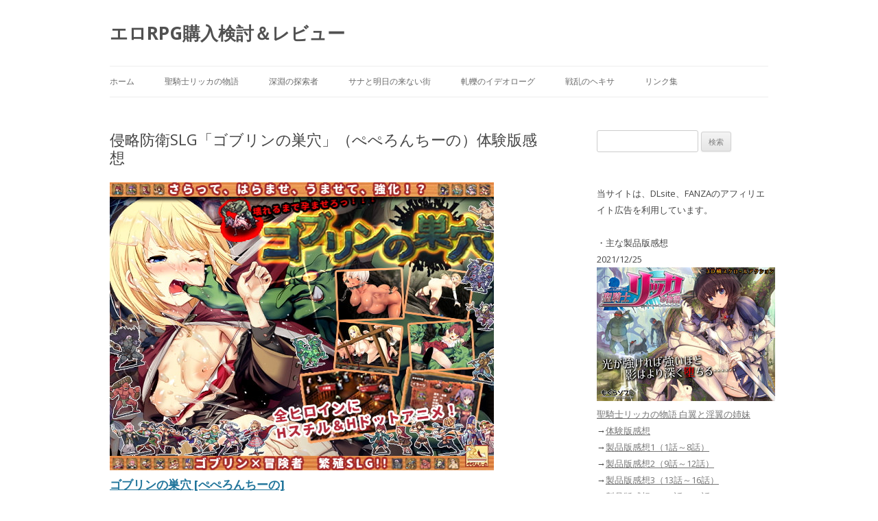

--- FILE ---
content_type: text/html; charset=UTF-8
request_url: https://erorpg.jp/goblin-suana/
body_size: 15354
content:
<!DOCTYPE html>
<!--[if IE 7]>
<html class="ie ie7" lang="ja">
<![endif]-->
<!--[if IE 8]>
<html class="ie ie8" lang="ja">
<![endif]-->
<!--[if !(IE 7) | !(IE 8)  ]><!-->
<html lang="ja">
<!--<![endif]-->
<head>
<meta charset="UTF-8" />
<meta name="viewport" content="width=device-width" />
<title>侵略防衛SLG「ゴブリンの巣穴」（ぺぺろんちーの）体験版感想 | エロRPG購入検討＆レビュー</title>
<link rel="profile" href="https://gmpg.org/xfn/11" />
<link rel="pingback" href="https://erorpg.jp/xmlrpc.php" />
<!--[if lt IE 9]>
<script src="https://erorpg.jp/wp-content/themes/twentytwelve2017/js/html5.js" type="text/javascript"></script>
<![endif]-->
<meta name='robots' content='max-image-preview:large' />
<link rel='dns-prefetch' href='//fonts.googleapis.com' />
<link rel="alternate" type="application/rss+xml" title="エロRPG購入検討＆レビュー &raquo; フィード" href="https://erorpg.jp/feed/" />
<link rel="alternate" type="application/rss+xml" title="エロRPG購入検討＆レビュー &raquo; コメントフィード" href="https://erorpg.jp/comments/feed/" />
<link rel="alternate" type="application/rss+xml" title="エロRPG購入検討＆レビュー &raquo; 侵略防衛SLG「ゴブリンの巣穴」（ぺぺろんちーの）体験版感想 のコメントのフィード" href="https://erorpg.jp/goblin-suana/feed/" />
<link rel="alternate" title="oEmbed (JSON)" type="application/json+oembed" href="https://erorpg.jp/wp-json/oembed/1.0/embed?url=https%3A%2F%2Ferorpg.jp%2Fgoblin-suana%2F" />
<link rel="alternate" title="oEmbed (XML)" type="text/xml+oembed" href="https://erorpg.jp/wp-json/oembed/1.0/embed?url=https%3A%2F%2Ferorpg.jp%2Fgoblin-suana%2F&#038;format=xml" />
<style id='wp-img-auto-sizes-contain-inline-css' type='text/css'>
img:is([sizes=auto i],[sizes^="auto," i]){contain-intrinsic-size:3000px 1500px}
/*# sourceURL=wp-img-auto-sizes-contain-inline-css */
</style>

<style id='wp-emoji-styles-inline-css' type='text/css'>

	img.wp-smiley, img.emoji {
		display: inline !important;
		border: none !important;
		box-shadow: none !important;
		height: 1em !important;
		width: 1em !important;
		margin: 0 0.07em !important;
		vertical-align: -0.1em !important;
		background: none !important;
		padding: 0 !important;
	}
/*# sourceURL=wp-emoji-styles-inline-css */
</style>
<link rel='stylesheet' id='wp-block-library-css' href='https://erorpg.jp/wp-includes/css/dist/block-library/style.min.css?ver=eca8c78bd828a917948e985fcb50e262' type='text/css' media='all' />
<style id='global-styles-inline-css' type='text/css'>
:root{--wp--preset--aspect-ratio--square: 1;--wp--preset--aspect-ratio--4-3: 4/3;--wp--preset--aspect-ratio--3-4: 3/4;--wp--preset--aspect-ratio--3-2: 3/2;--wp--preset--aspect-ratio--2-3: 2/3;--wp--preset--aspect-ratio--16-9: 16/9;--wp--preset--aspect-ratio--9-16: 9/16;--wp--preset--color--black: #000000;--wp--preset--color--cyan-bluish-gray: #abb8c3;--wp--preset--color--white: #ffffff;--wp--preset--color--pale-pink: #f78da7;--wp--preset--color--vivid-red: #cf2e2e;--wp--preset--color--luminous-vivid-orange: #ff6900;--wp--preset--color--luminous-vivid-amber: #fcb900;--wp--preset--color--light-green-cyan: #7bdcb5;--wp--preset--color--vivid-green-cyan: #00d084;--wp--preset--color--pale-cyan-blue: #8ed1fc;--wp--preset--color--vivid-cyan-blue: #0693e3;--wp--preset--color--vivid-purple: #9b51e0;--wp--preset--gradient--vivid-cyan-blue-to-vivid-purple: linear-gradient(135deg,rgb(6,147,227) 0%,rgb(155,81,224) 100%);--wp--preset--gradient--light-green-cyan-to-vivid-green-cyan: linear-gradient(135deg,rgb(122,220,180) 0%,rgb(0,208,130) 100%);--wp--preset--gradient--luminous-vivid-amber-to-luminous-vivid-orange: linear-gradient(135deg,rgb(252,185,0) 0%,rgb(255,105,0) 100%);--wp--preset--gradient--luminous-vivid-orange-to-vivid-red: linear-gradient(135deg,rgb(255,105,0) 0%,rgb(207,46,46) 100%);--wp--preset--gradient--very-light-gray-to-cyan-bluish-gray: linear-gradient(135deg,rgb(238,238,238) 0%,rgb(169,184,195) 100%);--wp--preset--gradient--cool-to-warm-spectrum: linear-gradient(135deg,rgb(74,234,220) 0%,rgb(151,120,209) 20%,rgb(207,42,186) 40%,rgb(238,44,130) 60%,rgb(251,105,98) 80%,rgb(254,248,76) 100%);--wp--preset--gradient--blush-light-purple: linear-gradient(135deg,rgb(255,206,236) 0%,rgb(152,150,240) 100%);--wp--preset--gradient--blush-bordeaux: linear-gradient(135deg,rgb(254,205,165) 0%,rgb(254,45,45) 50%,rgb(107,0,62) 100%);--wp--preset--gradient--luminous-dusk: linear-gradient(135deg,rgb(255,203,112) 0%,rgb(199,81,192) 50%,rgb(65,88,208) 100%);--wp--preset--gradient--pale-ocean: linear-gradient(135deg,rgb(255,245,203) 0%,rgb(182,227,212) 50%,rgb(51,167,181) 100%);--wp--preset--gradient--electric-grass: linear-gradient(135deg,rgb(202,248,128) 0%,rgb(113,206,126) 100%);--wp--preset--gradient--midnight: linear-gradient(135deg,rgb(2,3,129) 0%,rgb(40,116,252) 100%);--wp--preset--font-size--small: 13px;--wp--preset--font-size--medium: 20px;--wp--preset--font-size--large: 36px;--wp--preset--font-size--x-large: 42px;--wp--preset--spacing--20: 0.44rem;--wp--preset--spacing--30: 0.67rem;--wp--preset--spacing--40: 1rem;--wp--preset--spacing--50: 1.5rem;--wp--preset--spacing--60: 2.25rem;--wp--preset--spacing--70: 3.38rem;--wp--preset--spacing--80: 5.06rem;--wp--preset--shadow--natural: 6px 6px 9px rgba(0, 0, 0, 0.2);--wp--preset--shadow--deep: 12px 12px 50px rgba(0, 0, 0, 0.4);--wp--preset--shadow--sharp: 6px 6px 0px rgba(0, 0, 0, 0.2);--wp--preset--shadow--outlined: 6px 6px 0px -3px rgb(255, 255, 255), 6px 6px rgb(0, 0, 0);--wp--preset--shadow--crisp: 6px 6px 0px rgb(0, 0, 0);}:where(.is-layout-flex){gap: 0.5em;}:where(.is-layout-grid){gap: 0.5em;}body .is-layout-flex{display: flex;}.is-layout-flex{flex-wrap: wrap;align-items: center;}.is-layout-flex > :is(*, div){margin: 0;}body .is-layout-grid{display: grid;}.is-layout-grid > :is(*, div){margin: 0;}:where(.wp-block-columns.is-layout-flex){gap: 2em;}:where(.wp-block-columns.is-layout-grid){gap: 2em;}:where(.wp-block-post-template.is-layout-flex){gap: 1.25em;}:where(.wp-block-post-template.is-layout-grid){gap: 1.25em;}.has-black-color{color: var(--wp--preset--color--black) !important;}.has-cyan-bluish-gray-color{color: var(--wp--preset--color--cyan-bluish-gray) !important;}.has-white-color{color: var(--wp--preset--color--white) !important;}.has-pale-pink-color{color: var(--wp--preset--color--pale-pink) !important;}.has-vivid-red-color{color: var(--wp--preset--color--vivid-red) !important;}.has-luminous-vivid-orange-color{color: var(--wp--preset--color--luminous-vivid-orange) !important;}.has-luminous-vivid-amber-color{color: var(--wp--preset--color--luminous-vivid-amber) !important;}.has-light-green-cyan-color{color: var(--wp--preset--color--light-green-cyan) !important;}.has-vivid-green-cyan-color{color: var(--wp--preset--color--vivid-green-cyan) !important;}.has-pale-cyan-blue-color{color: var(--wp--preset--color--pale-cyan-blue) !important;}.has-vivid-cyan-blue-color{color: var(--wp--preset--color--vivid-cyan-blue) !important;}.has-vivid-purple-color{color: var(--wp--preset--color--vivid-purple) !important;}.has-black-background-color{background-color: var(--wp--preset--color--black) !important;}.has-cyan-bluish-gray-background-color{background-color: var(--wp--preset--color--cyan-bluish-gray) !important;}.has-white-background-color{background-color: var(--wp--preset--color--white) !important;}.has-pale-pink-background-color{background-color: var(--wp--preset--color--pale-pink) !important;}.has-vivid-red-background-color{background-color: var(--wp--preset--color--vivid-red) !important;}.has-luminous-vivid-orange-background-color{background-color: var(--wp--preset--color--luminous-vivid-orange) !important;}.has-luminous-vivid-amber-background-color{background-color: var(--wp--preset--color--luminous-vivid-amber) !important;}.has-light-green-cyan-background-color{background-color: var(--wp--preset--color--light-green-cyan) !important;}.has-vivid-green-cyan-background-color{background-color: var(--wp--preset--color--vivid-green-cyan) !important;}.has-pale-cyan-blue-background-color{background-color: var(--wp--preset--color--pale-cyan-blue) !important;}.has-vivid-cyan-blue-background-color{background-color: var(--wp--preset--color--vivid-cyan-blue) !important;}.has-vivid-purple-background-color{background-color: var(--wp--preset--color--vivid-purple) !important;}.has-black-border-color{border-color: var(--wp--preset--color--black) !important;}.has-cyan-bluish-gray-border-color{border-color: var(--wp--preset--color--cyan-bluish-gray) !important;}.has-white-border-color{border-color: var(--wp--preset--color--white) !important;}.has-pale-pink-border-color{border-color: var(--wp--preset--color--pale-pink) !important;}.has-vivid-red-border-color{border-color: var(--wp--preset--color--vivid-red) !important;}.has-luminous-vivid-orange-border-color{border-color: var(--wp--preset--color--luminous-vivid-orange) !important;}.has-luminous-vivid-amber-border-color{border-color: var(--wp--preset--color--luminous-vivid-amber) !important;}.has-light-green-cyan-border-color{border-color: var(--wp--preset--color--light-green-cyan) !important;}.has-vivid-green-cyan-border-color{border-color: var(--wp--preset--color--vivid-green-cyan) !important;}.has-pale-cyan-blue-border-color{border-color: var(--wp--preset--color--pale-cyan-blue) !important;}.has-vivid-cyan-blue-border-color{border-color: var(--wp--preset--color--vivid-cyan-blue) !important;}.has-vivid-purple-border-color{border-color: var(--wp--preset--color--vivid-purple) !important;}.has-vivid-cyan-blue-to-vivid-purple-gradient-background{background: var(--wp--preset--gradient--vivid-cyan-blue-to-vivid-purple) !important;}.has-light-green-cyan-to-vivid-green-cyan-gradient-background{background: var(--wp--preset--gradient--light-green-cyan-to-vivid-green-cyan) !important;}.has-luminous-vivid-amber-to-luminous-vivid-orange-gradient-background{background: var(--wp--preset--gradient--luminous-vivid-amber-to-luminous-vivid-orange) !important;}.has-luminous-vivid-orange-to-vivid-red-gradient-background{background: var(--wp--preset--gradient--luminous-vivid-orange-to-vivid-red) !important;}.has-very-light-gray-to-cyan-bluish-gray-gradient-background{background: var(--wp--preset--gradient--very-light-gray-to-cyan-bluish-gray) !important;}.has-cool-to-warm-spectrum-gradient-background{background: var(--wp--preset--gradient--cool-to-warm-spectrum) !important;}.has-blush-light-purple-gradient-background{background: var(--wp--preset--gradient--blush-light-purple) !important;}.has-blush-bordeaux-gradient-background{background: var(--wp--preset--gradient--blush-bordeaux) !important;}.has-luminous-dusk-gradient-background{background: var(--wp--preset--gradient--luminous-dusk) !important;}.has-pale-ocean-gradient-background{background: var(--wp--preset--gradient--pale-ocean) !important;}.has-electric-grass-gradient-background{background: var(--wp--preset--gradient--electric-grass) !important;}.has-midnight-gradient-background{background: var(--wp--preset--gradient--midnight) !important;}.has-small-font-size{font-size: var(--wp--preset--font-size--small) !important;}.has-medium-font-size{font-size: var(--wp--preset--font-size--medium) !important;}.has-large-font-size{font-size: var(--wp--preset--font-size--large) !important;}.has-x-large-font-size{font-size: var(--wp--preset--font-size--x-large) !important;}
/*# sourceURL=global-styles-inline-css */
</style>

<style id='classic-theme-styles-inline-css' type='text/css'>
/*! This file is auto-generated */
.wp-block-button__link{color:#fff;background-color:#32373c;border-radius:9999px;box-shadow:none;text-decoration:none;padding:calc(.667em + 2px) calc(1.333em + 2px);font-size:1.125em}.wp-block-file__button{background:#32373c;color:#fff;text-decoration:none}
/*# sourceURL=/wp-includes/css/classic-themes.min.css */
</style>
<link rel='stylesheet' id='twentytwelve-fonts-css' href='https://fonts.googleapis.com/css?family=Open+Sans:400italic,700italic,400,700&#038;subset=latin,latin-ext' type='text/css' media='all' />
<link rel='stylesheet' id='twentytwelve-style-css' href='https://erorpg.jp/wp-content/themes/twentytwelve2017/style.css?ver=eca8c78bd828a917948e985fcb50e262' type='text/css' media='all' />
<link rel='stylesheet' id='wp-pagenavi-css' href='https://erorpg.jp/wp-content/plugins/wp-pagenavi/pagenavi-css.css?ver=2.70' type='text/css' media='all' />
<link rel='stylesheet' id='yarpp-thumbnails-css' href='https://erorpg.jp/wp-content/plugins/yet-another-related-posts-plugin/style/styles_thumbnails.css?ver=5.30.11' type='text/css' media='all' />
<style id='yarpp-thumbnails-inline-css' type='text/css'>
.yarpp-thumbnails-horizontal .yarpp-thumbnail {width: 130px;height: 170px;margin: 5px;margin-left: 0px;}.yarpp-thumbnail > img, .yarpp-thumbnail-default {width: 120px;height: 120px;margin: 5px;}.yarpp-thumbnails-horizontal .yarpp-thumbnail-title {margin: 7px;margin-top: 0px;width: 120px;}.yarpp-thumbnail-default > img {min-height: 120px;min-width: 120px;}
/*# sourceURL=yarpp-thumbnails-inline-css */
</style>
<link rel="https://api.w.org/" href="https://erorpg.jp/wp-json/" /><link rel="alternate" title="JSON" type="application/json" href="https://erorpg.jp/wp-json/wp/v2/posts/7167" /><link rel="EditURI" type="application/rsd+xml" title="RSD" href="https://erorpg.jp/xmlrpc.php?rsd" />
<link rel="canonical" href="https://erorpg.jp/goblin-suana/" />
<link rel="alternate" type="application/rss+xml" title="RSS" href="https://erorpg.jp/rsslatest.xml" />		<style type="text/css" id="wp-custom-css">
			.grecaptcha-badge { visibility: hidden; }
.comment-form-email {display: none;}
.comment-form-url {display: none;}
@media (max-width: 1200px) {
  .widget-area {
    display: none;
  }
}
@media (max-width: 1000px) {
img{
max-width:95%;
}
}

.wp-pagenavi {
width: 100%;
font-size: 150%;
}
.wp-pagenavi a, .wp-pagenavi span {
display: inline-block;
}
		</style>
			
<!-- Global site tag (gtag.js) - Google Analytics -->
<script async src="https://www.googletagmanager.com/gtag/js?id=G-8EXJTRD7FT"></script>
<script>
  window.dataLayer = window.dataLayer || [];
  function gtag(){dataLayer.push(arguments);}
  gtag('js', new Date());

  gtag('config', 'G-8EXJTRD7FT');
  gtag('config', 'UA-214853216-1');
</script>
<link rel='stylesheet' id='yarppRelatedCss-css' href='https://erorpg.jp/wp-content/plugins/yet-another-related-posts-plugin/style/related.css?ver=5.30.11' type='text/css' media='all' />
</head>

<body data-rsssl=1 class="wp-singular post-template-default single single-post postid-7167 single-format-standard wp-theme-twentytwelve2017 custom-font-enabled single-author">
<div id="page" class="hfeed site">
	<header id="masthead" class="site-header" role="banner">
		<hgroup>
			<h1 class="site-title"><a href="https://erorpg.jp/" title="エロRPG購入検討＆レビュー" rel="home">エロRPG購入検討＆レビュー</a></h1>
			<h2 class="site-description"></h2>
		</hgroup>

		<nav id="site-navigation" class="main-navigation" role="navigation">
			<h3 class="menu-toggle">Menu</h3>
			<a class="assistive-text" href="#content" title="Skip to content">Skip to content</a>
			<div class="menu-%e3%83%a1%e3%82%a4%e3%83%b3-container"><ul id="menu-%e3%83%a1%e3%82%a4%e3%83%b3" class="nav-menu"><li id="menu-item-6124" class="menu-item menu-item-type-custom menu-item-object-custom menu-item-home menu-item-6124"><a href="https://erorpg.jp/">ホーム</a></li>
<li id="menu-item-15000" class="menu-item menu-item-type-custom menu-item-object-custom menu-item-15000"><a href="https://erorpg.jp/seikisirikka1/">聖騎士リッカの物語</a></li>
<li id="menu-item-6953" class="menu-item menu-item-type-custom menu-item-object-custom menu-item-6953"><a href="https://erorpg.jp/shinen-s/">深淵の探索者</a></li>
<li id="menu-item-6954" class="menu-item menu-item-type-custom menu-item-object-custom menu-item-6954"><a href="https://erorpg.jp/asukona/">サナと明日の来ない街</a></li>
<li id="menu-item-6955" class="menu-item menu-item-type-custom menu-item-object-custom menu-item-6955"><a href="https://erorpg.jp/atureki/">軋轢のイデオローグ</a></li>
<li id="menu-item-6125" class="menu-item menu-item-type-custom menu-item-object-custom menu-item-6125"><a href="https://erorpg.jp/senranno-hekisa/">戦乱のヘキサ</a></li>
<li id="menu-item-14897" class="menu-item menu-item-type-post_type menu-item-object-page menu-item-14897"><a href="https://erorpg.jp/link/">リンク集</a></li>
</ul></div>		</nav><!-- #site-navigation -->

			</header><!-- #masthead -->

	<div id="main" class="wrapper">
	<div id="primary" class="site-content">
		<div id="content" role="main">

			
				
	<article id="post-7167" class="post-7167 post type-post status-publish format-standard has-post-thumbnail hentry category-7 tag-383 tag-695 tag-719 tag-763 tag-862 tag-902 tag-909 tag-983 tag-997">
				<header class="entry-header">
			
						<h1 class="entry-title">侵略防衛SLG「ゴブリンの巣穴」（ぺぺろんちーの）体験版感想</h1>
						
		</header><!-- .entry-header -->

				<div class="entry-content">
			<a HREF="https://www.dlsite.com/maniax/dlaf/=/link/work/aid/erorpg3/id/RJ291561.html" target="_blank" rel="noopener noreferrer"><img decoding="async" src="https://img.dlsite.jp/modpub/images2/work/doujin/RJ292000/RJ291561_img_main.jpg" alt="【30%OFF】ゴブリンの巣穴"></A><BR>
<span class="sakuhin"><a HREF="https://www.dlsite.com/maniax/dlaf/=/link/work/aid/erorpg3/id/RJ291561.html" target="_blank" rel="noopener noreferrer">ゴブリンの巣穴 [ぺぺろんちーの]</A></span><BR>
6/19の予告新作で、巣に住み女達を狙うゴブリン達を発展させていく侵略・防衛系SLG作品です。体験版ではゴブリンたちの生態解説から始まり、巣の施設案内などのあと、敬虔な少女がイラマチオされたり輪姦される様子が見られました。本編は2020年07月上旬発売予定です。<BR>
<BR>
追記:7/7に発売になりました。<BR>
<a HREF="https://www.dlsite.com/maniax/dlaf/=/link/work/aid/erorpg3/id/RJ291561.html" target="_blank" rel="noopener noreferrer">DLSite販売ページ</A> 2,387円、217ポイント還元（30%OFF価格、8/3まで）<BR>
<a href="https://al.dmm.co.jp/?lurl=https%3A%2F%2Fwww.dmm.co.jp%2Fdc%2Fdoujin%2F-%2Fdetail%2F%3D%2Fcid%3Dd_174187%2F&#038;af_id=cosero-020&#038;ch=toolbar&#038;ch_id=text" rel="nofollow noopener noreferrer" target="_blank">FANZA販売ページ</a> 1,705円（50%OFF価格、2020/10/01まで）
<blockquote>
ゴブリンという生き物を、ご存知ですか?<BR>
暗闇に生息する、雑魚モンスター。<BR>
人間に、エルフ……さまざまな種族が繁栄する、この大陸では、あまりに脆弱な生き物で。<BR>
今日も今日とて冒険者たちに、たわむれに殺戮される、か弱い存在です。<BR>
しかし、まだ誰も気づいていません。<BR>
略奪すること。<BR>
生殖すること。<BR>
繁殖すること。<BR>
それだけを指針に、世界の片隅で懸命に生きる彼らの、本当の強さを……。<BR>
メスと見れば襲い掛かり、組み伏せ、巣穴へと連れ帰る。<BR>
そして暗闇の奥底で、いったい何が起こるのか……ともに見に行きませんか?
</blockquote>
<h4>ゴブリン種についての説明</h4>
<p class="mb1"><a HREF="https://www.dlsite.com/maniax/dlaf/=/aid/erorpg3/url/https%253A%252F%252Fwww.dlsite.com%252Fmaniax%252Fannounce%252F%253D%252Fproduct_id%252FRJ291561.html" target="_blank" rel="noopener noreferrer"><img decoding="async" src="https://erorpg.jp/img05/d9094.jpg"></A><br>
まずはゴブリンの生態について説明があり、しっかりボイスが付いている（声は爽やかな雰囲気のお姉さん系）贅沢な仕様です。</p>
<p class="mb1"><a HREF="https://www.dlsite.com/maniax/dlaf/=/aid/erorpg3/url/https%253A%252F%252Fwww.dlsite.com%252Fmaniax%252Fannounce%252F%253D%252Fproduct_id%252FRJ291561.html" target="_blank" rel="noopener noreferrer"><img decoding="async" src="https://erorpg.jp/img05/d9095.jpg"></A><br>
<a HREF="https://www.dlsite.com/maniax/dlaf/=/aid/erorpg3/url/https%253A%252F%252Fwww.dlsite.com%252Fmaniax%252Fannounce%252F%253D%252Fproduct_id%252FRJ291561.html" target="_blank" rel="noopener noreferrer"><img decoding="async" src="https://erorpg.jp/img05/d9096.jpg"></A><br>
続いてゴブリン変異種（上位クラス）の説明が入ります。ただこの変異種は体験版では出てこず。</p>
<p class="mb1"><a HREF="https://www.dlsite.com/maniax/dlaf/=/aid/erorpg3/url/https%253A%252F%252Fwww.dlsite.com%252Fmaniax%252Fannounce%252F%253D%252Fproduct_id%252FRJ291561.html" target="_blank" rel="noopener noreferrer"><img decoding="async" src="https://erorpg.jp/img05/d9097.jpg"></A><br>
種族の説明後、自分だけ生き残った一般ゴブリンが登場し、どう略奪し生き延びるかという状況でいると、巡礼者が目に入ります。なお本作はこれといった主人公キャラがいるわけではなく、ゴブリン族全体をフォーカスした作りになっていました。</p>
<span id="more-7167"></span>


<h4>ゴブリンの巣穴で部隊を配置し、戦闘開始</h4>
<p class="mb1"><a HREF="https://www.dlsite.com/maniax/dlaf/=/aid/erorpg3/url/https%253A%252F%252Fwww.dlsite.com%252Fmaniax%252Fannounce%252F%253D%252Fproduct_id%252FRJ291561.html" target="_blank" rel="noopener noreferrer"><img decoding="async" src="https://erorpg.jp/img05/d9098.jpg"></A><br>
場面変わってゴブリンの巣穴で、操作は左クリックで拡大、ドラッグで移動です。</p>
<p class="mb1"><a HREF="https://www.dlsite.com/maniax/dlaf/=/aid/erorpg3/url/https%253A%252F%252Fwww.dlsite.com%252Fmaniax%252Fannounce%252F%253D%252Fproduct_id%252FRJ291561.html" target="_blank" rel="noopener noreferrer"><img decoding="async" src="https://erorpg.jp/img05/d9099.jpg"></A><br>
巣には色々と施設がありましたが、武器庫に指さしマークがついており、まずはここへと向かいます。</p>
<p class="mb1"><a HREF="https://www.dlsite.com/maniax/dlaf/=/aid/erorpg3/url/https%253A%252F%252Fwww.dlsite.com%252Fmaniax%252Fannounce%252F%253D%252Fproduct_id%252FRJ291561.html" target="_blank" rel="noopener noreferrer"><img decoding="async" src="https://erorpg.jp/img05/d9100.jpg"></A><br>
<a HREF="https://www.dlsite.com/maniax/dlaf/=/aid/erorpg3/url/https%253A%252F%252Fwww.dlsite.com%252Fmaniax%252Fannounce%252F%253D%252Fproduct_id%252FRJ291561.html" target="_blank" rel="noopener noreferrer"><img decoding="async" src="https://erorpg.jp/img05/d9101.jpg"></A><br>
ここでキャラ配置をプレイヤーがすることになり、部隊にゴブリンを配置していきます（指さしているところを左クリックして配置）。攻守各4体の配置が終わったら襲撃準備完了です。</p>
<h4>信心深い少女が狙われ…</h4>
<p class="mb1"><a HREF="https://www.dlsite.com/maniax/dlaf/=/aid/erorpg3/url/https%253A%252F%252Fwww.dlsite.com%252Fmaniax%252Fannounce%252F%253D%252Fproduct_id%252FRJ291561.html" target="_blank" rel="noopener noreferrer"><img decoding="async" src="https://erorpg.jp/img05/d9102.jpg"></A><br>
巡礼して回っている少女がゴブリン達の襲撃対象です。</p>
<p class="mb1"><a HREF="https://www.dlsite.com/maniax/dlaf/=/aid/erorpg3/url/https%253A%252F%252Fwww.dlsite.com%252Fmaniax%252Fannounce%252F%253D%252Fproduct_id%252FRJ291561.html" target="_blank" rel="noopener noreferrer"><img decoding="async" src="https://erorpg.jp/img05/d9103.jpg"></A><br>
出入り口→森の街道と選択すると戦闘開始です。</p>
<p class="mb1"><a HREF="https://www.dlsite.com/maniax/dlaf/=/aid/erorpg3/url/https%253A%252F%252Fwww.dlsite.com%252Fmaniax%252Fannounce%252F%253D%252Fproduct_id%252FRJ291561.html" target="_blank" rel="noopener noreferrer"><img decoding="async" src="https://erorpg.jp/img05/d9104.jpg"></A><br>
戦闘はサイドビューのコマンドバトルでした。最初は左から順に、説明を聞きつつ選んでいきます（説明が終わるまで他のことはできず）。下中央にはオートボタンがあり、説明後はこれを押して戦うと楽です（オートで難なく勝てました）。</p>
<p class="mb1"><a HREF="https://www.dlsite.com/maniax/dlaf/=/aid/erorpg3/url/https%253A%252F%252Fwww.dlsite.com%252Fmaniax%252Fannounce%252F%253D%252Fproduct_id%252FRJ291561.html" target="_blank" rel="noopener noreferrer"><img decoding="async" src="https://erorpg.jp/img05/d9105.jpg"></A><br>
勝利するとエロ展開になり、少女は頭を掴まれ肉棒を咥えさせられます。殺されたくない少女は気持ち悪く思いつつもなんとか助かろうと、神に内心謝りつつ舌を動かしていきます。
<h4>少女はゴブリンの巣に連れていかれ…</h4>
<p class="mb1"><a HREF="https://www.dlsite.com/maniax/dlaf/=/aid/erorpg3/url/https%253A%252F%252Fwww.dlsite.com%252Fmaniax%252Fannounce%252F%253D%252Fproduct_id%252FRJ291561.html" target="_blank" rel="noopener noreferrer"><img decoding="async" src="https://erorpg.jp/img05/d9106.jpg"></A><br>
ゴブリンが射精したあと再びゴブリンの巣で、先ほどの女が巣へと連れ帰られていました。捕らえてきた女は、放っておくとSAN値が下がりすぎて自死してしまうため、コントロールする必要があるとのことです。</p>
<p class="mb1"><a HREF="https://www.dlsite.com/maniax/dlaf/=/aid/erorpg3/url/https%253A%252F%252Fwww.dlsite.com%252Fmaniax%252Fannounce%252F%253D%252Fproduct_id%252FRJ291561.html" target="_blank" rel="noopener noreferrer"><img decoding="async" src="https://erorpg.jp/img05/d9108.jpg"></A><br>
<a HREF="https://www.dlsite.com/maniax/dlaf/=/aid/erorpg3/url/https%253A%252F%252Fwww.dlsite.com%252Fmaniax%252Fannounce%252F%253D%252Fproduct_id%252FRJ291561.html" target="_blank" rel="noopener noreferrer"><img decoding="async" src="https://erorpg.jp/img05/d9109.jpg"></A><br>
資材庫に続いて大部屋の説明で、ここに先ほどの女とゴブリンを入れると交尾が開始されます。</p>
<p class="mb1"><a HREF="https://www.dlsite.com/maniax/dlaf/=/aid/erorpg3/url/https%253A%252F%252Fwww.dlsite.com%252Fmaniax%252Fannounce%252F%253D%252Fproduct_id%252FRJ291561.html" target="_blank" rel="noopener noreferrer"><img decoding="async" src="https://erorpg.jp/img05/d9110.jpg"></A><br>
大量のゴブリンに囲まれ押さえつけられた少女は、必死に抵抗するもののゴブリンにはかなわず、ひたすら神に謝り続けるのが聖職者感出ていてよかったです。なおこのキャラのボイスは喘ぎ声などのみで、セリフ読み上げはなしでした。ゴブリンたちによる陵辱が終わったところで体験版は終了で、タイトル画面に戻ります。</p>
<h4>感想まとめ</h4>
<p class="mb1">今回の体験版はチュートリアル色が強めでプレイヤーが自由に動かせる場面は少なかったですが、ゴブリン族が主人公という独特な設定がうまく形になっていてクオリティ高かったです。生き物番組風に明るく語るナレーションの声もいい味が出ていました。</p>
<p class="mb1">ゲームバランス的には、戦闘が1箇所あり楽に勝てましたが、説明を聞きつつのチュートリアル戦闘だったため難易度についてはなんともわからず。</p>
<p class="mb1">エロシーンは聖職者少女の2シーンが見られ、どちらも信心深さがしっかり描写されていましたほか、CGのクオリティも高かったです。</p>
<p class="mb1">製品版感想はこちら<BR>
<a href="https://erorpg.jp/goblin-suana-s/">侵略防衛SLG「ゴブリンの巣穴」（ぺぺろんちーの）製品版感想</a></p>
<a HREF="https://www.dlsite.com/maniax/dlaf/=/link/work/aid/erorpg3/id/RJ291561.html" target="_blank" rel="noopener noreferrer"><img decoding="async" src="https://img.dlsite.jp/modpub/images2/work/doujin/RJ292000/RJ291561_img_main.jpg" alt="【30%OFF】ゴブリンの巣穴"></A><BR>
<span class="sakuhin"><a HREF="https://www.dlsite.com/maniax/dlaf/=/link/work/aid/erorpg3/id/RJ291561.html" target="_blank" rel="noopener noreferrer">ゴブリンの巣穴 [ぺぺろんちーの]</A></span><BR>
<h4>主な過去作品</h4>
<a href="https://www.dlsite.com/maniax/dlaf/=/link/work/aid/erorpg3/id/RJ220365.html" target="_blank" rel="noopener noreferrer"><img decoding="async" src="https://img.dlsite.jp/modpub/images2/work/doujin/RJ221000/RJ220365_img_main.jpg"></a><BR><span class="sakuhin"><a href="https://www.dlsite.com/maniax/dlaf/=/link/work/aid/erorpg3/id/RJ220365.html" target="_blank" rel="noopener noreferrer">冒険者の宿へようこそ!</a></span><BR>
冒険者の宿。<BR>
その主人となって眠る美女たちを「睡眠姦」ッ!!<BR>
強気な女冒険者も眠ってしまえばただのか弱い乙女!<BR>
<BR>
<a href="https://www.dlsite.com/maniax/dlaf/=/link/work/aid/erorpg3/id/RJ198014.html" target="_blank" rel="noopener noreferrer"><img decoding="async" src="https://img.dlsite.jp/modpub/images2/work/doujin/RJ199000/RJ198014_img_main.jpg"></a><BR><span class="sakuhin"><a href="https://www.dlsite.com/maniax/dlaf/=/link/work/aid/erorpg3/id/RJ198014.html" target="_blank" rel="noopener noreferrer">バージン・ロード</a></span><BR>
初夜権を行使し、全ての花嫁を強奪せよ!<BR>
領地を守り、発展させ、富、女、権力をその手に!<BR>
邪魔者は異端審問、財産没収して排除!<BR>
失ったものを取り戻すため――<BR>
追放された司教の復讐が始まる!<BR>
<BR>
<a href="https://www.dlsite.com/maniax/dlaf/=/link/work/aid/erorpg3/id/RJ247281.html" target="_blank" rel="noopener noreferrer"><img decoding="async" src="https://img.dlsite.jp/modpub/images2/work/doujin/RJ248000/RJ247281_img_main.jpg"></a><BR><span class="sakuhin"><a href="https://www.dlsite.com/maniax/dlaf/=/link/work/aid/erorpg3/id/RJ247281.html" target="_blank" rel="noopener noreferrer">冒険者育成学校へようこそ!</a></span><BR>
エリート美少女たちも、寄宿舎では、無防備ッッ!<BR>
恥ずかしい姿を観察し、睡眠中にいたずら!<BR>
校則違反を発見したら教官としての特権を発動だ!<BR>
どんな偉大な戦士でも、学院内の立場は覆せないッ!<BR>
<BR>
<div class='yarpp yarpp-related yarpp-related-website yarpp-related-none yarpp-template-thumbnails'>
<!-- YARPP Thumbnails -->
<h3>関連する記事:</h3>
<p>No related posts.</p>
</div>
					</div><!-- .entry-content -->
		
		<footer class="entry-meta">
			カテゴリ: <a href="https://erorpg.jp/category/%e4%bd%93%e9%a8%93%e7%89%88%e6%84%9f%e6%83%b3/" rel="category tag">体験版感想</a> | タグ: <a href="https://erorpg.jp/tag/%e3%81%ba%e3%81%ba%e3%82%8d%e3%82%93%e3%81%a1%e3%83%bc%e3%81%ae/" rel="tag">ぺぺろんちーの</a>, <a href="https://erorpg.jp/tag/%e4%b8%ad%e5%87%ba%e3%81%97/" rel="tag">中出し</a>, <a href="https://erorpg.jp/tag/%e5%87%ba%e7%94%a3/" rel="tag">出産</a>, <a href="https://erorpg.jp/tag/%e5%a6%8a%e5%a8%a0-%e5%ad%95%e3%81%be%e3%81%9b/" rel="tag">妊娠 孕ませ</a>, <a href="https://erorpg.jp/tag/%e6%b1%81-%e6%b6%b2%e5%a4%a7%e9%87%8f/" rel="tag">汁 液大量</a>, <a href="https://erorpg.jp/tag/%e7%95%b0%e7%a8%ae%e5%a7%a6/" rel="tag">異種姦</a>, <a href="https://erorpg.jp/tag/%e7%9b%a3%e7%a6%81/" rel="tag">監禁</a>, <a href="https://erorpg.jp/tag/%e9%99%b5%e8%be%b1/" rel="tag">陵辱</a>, <a href="https://erorpg.jp/tag/%e9%ac%bc%e7%95%9c/" rel="tag">鬼畜</a> | 投稿日: <a href="https://erorpg.jp/goblin-suana/" title="12:10 AM" rel="bookmark"><time class="entry-date date updated" datetime="2020-07-07T00:10:26+09:00">2020年7月7日 12:10 AM</time></a>			
					</footer><!-- .entry-meta -->
	</article><!-- #post -->

				<nav class="nav-single">
					<h3 class="assistive-text">Post navigation</h3>
<div id="prev_next" class="clearfix">
<a href="https://erorpg.jp/syugosenki-suzune/" title="調教ものエロゲ「守護戦姫スズネ」（モフ屋）体験版感想" id="prev" class="clearfix"> <div id="prev_title">PREV</div> <img width="100" height="100" src="https://erorpg.jp/wp-content/uploads/2020/07/d9372-120x120.jpg" class="attachment-100x100 size-100x100 wp-post-image" alt="" decoding="async" srcset="https://erorpg.jp/wp-content/uploads/2020/07/d9372-120x120.jpg 120w, https://erorpg.jp/wp-content/uploads/2020/07/d9372-200x200.jpg 200w, https://erorpg.jp/wp-content/uploads/2020/07/d9372.jpg 400w" sizes="(max-width: 100px) 100vw, 100px" /> <p>調教ものエロゲ「守護戦姫スズネ」（モフ屋）体験版感想</p></a><a href="https://erorpg.jp/contamination/" title="「CONTAMINATION 快堕王女の人格・肉体・国家蹂躙RPG」（GFF）体験版感想" id="next" class="clearfix"> <div id="next_title">NEXT</div> <img width="100" height="100" src="https://erorpg.jp/wp-content/uploads/2020/06/d9287-120x120.jpg" class="attachment-100x100 size-100x100 wp-post-image" alt="" decoding="async" srcset="https://erorpg.jp/wp-content/uploads/2020/06/d9287-120x120.jpg 120w, https://erorpg.jp/wp-content/uploads/2020/06/d9287-200x200.jpg 200w, https://erorpg.jp/wp-content/uploads/2020/06/d9287.jpg 400w" sizes="(max-width: 100px) 100vw, 100px" /> <p>「CONTAMINATION 快堕王女の人格・肉体・国家蹂躙RPG」（GFF）体験版感想</p></a></div>
				</nav><!-- .nav-single -->

				
<div id="comments" class="comments-area">

	
	
	
		<div id="respond" class="comment-respond">
		<h3 id="reply-title" class="comment-reply-title"></h3><form action="https://erorpg.jp/wp-comments-post.php" method="post" id="commentform" class="comment-form"><p class="comment-form-comment"><label for="comment">コメント（承認後に反映されます）</label><br /><textarea id="comment" name="comment" cols="40" rows="2" aria-required="true"></textarea></p>


<p class="form-submit"><input name="submit" type="submit" id="submit" class="submit" value="コメントを送信する" /> <input type='hidden' name='comment_post_ID' value='7167' id='comment_post_ID' />
<input type='hidden' name='comment_parent' id='comment_parent' value='0' />
</p></form>	</div><!-- #respond -->
	
</div><!-- #comments .comments-area -->
			
		</div><!-- #content -->

<script type="text/javascript">
<!--
    var blogroll_channel_id = 110693;
// -->
</script>
<script type="text/javascript" charset="utf-8" src="https://blogroll.livedoor.net/js/blogroll.js"></script>
<link rel="stylesheet" type="text/css" href="https://blogroll.livedoor.net/css/default2.css" />


	</div><!-- #primary -->


			<div id="secondary" class="widget-area" role="complementary">
			<aside id="search-2" class="widget widget_search"><form role="search" method="get" id="searchform" class="searchform" action="https://erorpg.jp/">
				<div>
					<label class="screen-reader-text" for="s">検索:</label>
					<input type="text" value="" name="s" id="s" />
					<input type="submit" id="searchsubmit" value="検索" />
				</div>
			</form></aside><aside id="text-2" class="widget widget_text">			<div class="textwidget"><p>当サイトは、DLsite、FANZAのアフィリエイト広告を利用しています。</p>
<p>・主な製品版感想<br />
2021/12/25<br />
<a href="https://www.dlsite.com/maniax/dlaf/=/link/work/aid/erorpg3/id/RJ297937.html" target="_blank" rel="noopener"><img decoding="async" src="https://erorpg.jp/img06/e5567.jpg" /></a><br />
<a href="https://www.dlsite.com/maniax/dlaf/=/link/work/aid/erorpg3/id/RJ297937.html" target="_blank" rel="noopener">聖騎士リッカの物語 白翼と淫翼の姉妹</a><br />
→<a href="https://erorpg.jp/seikishi-rikka/">体験版感想</a><br />
→<a href="https://erorpg.jp/seikisirikka1/">製品版感想1（1話～8話）</a><br />
→<a href="https://erorpg.jp/seikisirikka2/">製品版感想2（9話～12話）</a><br />
→<a href="https://erorpg.jp/seikisirikka3/">製品版感想3（13話～16話）</a><br />
→<a href="https://erorpg.jp/seikisirikka4/">製品版感想4（17話～21話）</a><br />
→<a href="https://erorpg.jp/seikisirikka4/">製品版感想5（22話～23話ほか）</a></p>
<p>2020/8/15<br />
<a href="https://www.dlsite.com/maniax/dlaf/=/link/work/aid/erorpg3/id/RJ292145.html" target="_blank" rel="noopener"><img decoding="async" src="https://erorpg.jp/img06/e0293.jpg" /></a><br />
<a href="https://www.dlsite.com/maniax/dlaf/=/link/work/aid/erorpg3/id/RJ292145.html" target="_blank" rel="noopener">ダンジョンズレギオン-魔王に捧ぐ乙女の肢体-</a><br />
→<a href="https://erorpg.jp/dungeons-region/">体験版感想</a><br />
→<a href="https://erorpg.jp/dungeonslegion/">製品版感想</a></p>
<p>2020/7/27<br />
<a href="https://www.dlsite.com/maniax/dlaf/=/link/work/aid/erorpg3/id/RJ268920.html" target="_blank" rel="noopener"><img decoding="async" src="https://erorpg.jp/img05/d10003.jpg" /></a><br />
<a href="https://www.dlsite.com/maniax/dlaf/=/link/work/aid/erorpg3/id/RJ268920.html" target="_blank" rel="noopener">ミッションマーメイデン-ハスミと深海の姉妹-</a><br />
→<a href="https://erorpg.jp/mission-mermaiden/">体験版感想</a><br />
→<a href="https://erorpg.jp/missionmermaiden/">製品版感想</a></p>
<p>2020/7/7<br />
<a href="https://www.dlsite.com/maniax/dlaf/=/link/work/aid/erorpg3/id/RJ291561.html" target="_blank" rel="noopener"><img decoding="async" src="https://erorpg.jp/img05/d9373.jpg" /></a><br />
<a href="https://www.dlsite.com/maniax/dlaf/=/link/work/aid/erorpg3/id/RJ291561.html" target="_blank" rel="noopener">ゴブリンの巣穴</a><br />
→<a href="https://erorpg.jp/goblin-suana/">体験版感想</a><br />
→<a href="https://erorpg.jp/goblin-suana-s/">製品版感想</a></p>
<p>2020/4/10<br />
<a href="https://www.dlsite.com/maniax/dlaf/=/link/work/aid/erorpg3/id/RJ278019.html" target="_blank" rel="noopener"><img decoding="async" src="https://erorpg.jp/img05/d8159.jpg" /></a><br />
<a href="https://www.dlsite.com/maniax/dlaf/=/link/work/aid/erorpg3/id/RJ278019.html" target="_blank" rel="noopener">MECHANICA――うさぎと水星のバラッド――</a><br />
→<a href="https://erorpg.jp/mechanica/">体験版感想</a><br />
→<a href="https://erorpg.jp/mechanica-s/">製品版感想</a></p>
<p>2020/1/17<br />
<a href="https://www.dlsite.com/maniax/dlaf/=/aid/erorpg3/url/https%253A%252F%252Fwww.dlsite.com%252Fmaniax%252Fannounce%252F%253D%252Fproduct_id%252FRJ272052.html" target="_blank" rel="noopener noreferrer"><img decoding="async" src="https://erorpg.jp/img05/d6447.jpg" alt="アドゥスタ海の孤島" /></a><br />
<a href="https://www.dlsite.com/maniax/dlaf/=/aid/erorpg3/url/https%253A%252F%252Fwww.dlsite.com%252Fmaniax%252Fannounce%252F%253D%252Fproduct_id%252FRJ272052.html" target="_blank" rel="noopener noreferrer">アドゥスタ海の孤島</a><br />
→<a href="https://erorpg.jp/adusta/">体験版感想</a><br />
→<a href="https://erorpg.jp/adusta-s/">製品版攻略</a></p>
<p>2019/8/29<br />
<a href="https://www.dlsite.com/maniax/dlaf/=/link/work/aid/erorpg3/id/RJ146155.html" target="_blank" rel="noopener"><img decoding="async" src="https://erorpg.jp/img05/d4645.jpg" /></a><br />
<a href="https://www.dlsite.com/maniax/dlaf/=/link/work/aid/erorpg3/id/RJ146155.html" target="_blank" rel="noopener">Le dernier saint chevalier</a><br />
→<a href="https://erorpg.jp/le-dernier-saint-chevalier/">体験版感想</a><br />
→<a href="https://erorpg.jp/le-dernier/">製品版感想</a></p>
<p>2019/8/1<br />
<a href="https://www.dlsite.com/maniax/dlaf/=/link/work/aid/erorpg3/id/RJ241993.html" target="_blank" rel="noopener"><img decoding="async" src="https://erorpg.jp/img05/d4125.jpg" /></a><br />
<a href="https://www.dlsite.com/maniax/dlaf/=/link/work/aid/erorpg3/id/RJ241993.html" target="_blank" rel="noopener">ルインズシーカー</a><br />
→<a href="https://erorpg.jp/ruinsseeker/">体験版感想</a><br />
→<a href="https://erorpg.jp/ruinsseeker-s1/">製品版感想1（1～3章）</a><br />
→<a href="https://erorpg.jp/ruinsseeker-s2/">製品版感想2（4～最終章）</a><br />
→<a href="https://erorpg.jp/ruinsseeker-s3/">製品版感想3（ギルド依頼、賞金首）</a></p>
<p>2019/6/15<br />
<a href="https://www.dlsite.com/maniax/dlaf/=/link/work/aid/erorpg3/id/RJ255342.html" target="_blank" rel="noopener"><img decoding="async" src="https://erorpg.jp/img05/d3165.jpg" /></a><br />
<a href="https://www.dlsite.com/maniax/dlaf/=/link/work/aid/erorpg3/id/RJ255342.html" target="_blank" rel="noopener">クベルの首枷病</a><br />
→<a href="https://erorpg.jp/kuberu/">体験版感想</a><br />
→<a href="https://erorpg.jp/kuberu-s/">製品版感想</a></p>
<p>2019/3/13<br />
<a href="https://www.dlsite.com/maniax/dlaf/=/link/work/aid/erorpg3/id/RJ248269.html" target="_blank" rel="noopener"><img decoding="async" src="https://erorpg.jp/img05/d0423.jpg" /></a><br />
<a href="https://www.dlsite.com/maniax/dlaf/=/link/work/aid/erorpg3/id/RJ248269.html" target="_blank" rel="noopener">サナと明日の来ない街</a><br />
→<a href="https://erorpg.jp/asukona/">体験版感想</a><br />
→<a href="https://erorpg.jp/asukona-s/">製品版感想</a></p>
<p>2019/1/26<br />
<a href="https://www.dlsite.com/maniax/dlaf/=/link/work/aid/erorpg3/id/RJ236136.html" target="_blank" rel="noopener"><img decoding="async" src="https://erorpg.jp/img05/d0422.jpg" /></a><br />
<a href="https://www.dlsite.com/maniax/dlaf/=/link/work/aid/erorpg3/id/RJ236136.html" target="_blank" rel="noopener">深淵の探索者</a><br />
→<a href="https://erorpg.jp/sinnen/">体験版感想</a><br />
→<a href="https://erorpg.jp/shinen-s/">製品版感想</a><br />
→<a href="https://erorpg.jp/shinen-dlc/">DLC感想</a></p>
<p>2018/11/30<br />
<a href="http://www.dlsite.com/pro/dlaf/=/link/work/aid/erorpg3/id/VJ011945.html" target="_blank" rel="noopener"><img decoding="async" src="https://erorpg.jp/img04/c8626.jpg" /></a><br />
<a href="http://www.dlsite.com/pro/dlaf/=/link/work/aid/erorpg3/id/VJ011945.html" target="_blank" rel="noopener">封緘のグラセスタ</a><br />
→<a href="https://erorpg.jp/fuukan/">体験版感想</a><br />
→<a href="https://erorpg.jp/fuukan1/">製品版感想1（～第四章）</a><br />
→<a href="https://erorpg.jp/fuukan2/">製品版感想2（～終章）</a></p>
<p>2018/8/4<br />
<a href="http://www.dlsite.com/maniax/dlaf/=/link/work/aid/tk1128/id/RJ215684.html" target="_blank" rel="noopener"><img decoding="async" src="https://erorpg.jp/img04/c6389.jpg" /></a><br />
<a href="http://www.dlsite.com/maniax/dlaf/=/link/work/aid/tk1128/id/RJ215684.html" target="_blank" rel="noopener">ロールディアの翼</a><br />
→<a href="https://erorpg.jp/%E3%83%AD%E3%83%BC%E3%83%AB%E3%83%87%E3%82%A3%E3%82%A2%E3%81%AE%E7%BF%BC/">体験版感想</a><br />
→<a href="https://erorpg.jp/rolldia_s1/">製品版感想1（～ゴルドリア）</a><br />
→<a href="https://erorpg.jp/rolldia_s2/">製品版感想2（～END2）</a><br />
→<a href="https://erorpg.jp/rolldia_s3/">製品版感想3（END1・3・4・5）</a></p>
<p>2018/8/3<br />
<a href="http://www.dlsite.com/maniax/dlaf/=/link/work/aid/erorpg3/id/RJ228027.html" target="_blank" rel="noopener"><img decoding="async" src="https://erorpg.jp/img04/c6533.jpg" alt="1room -家出少女-" /></a><br />
<a href="http://www.dlsite.com/maniax/dlaf/=/link/work/aid/erorpg3/id/RJ228027.html" target="_blank" rel="noopener">1room -家出少女-</a><br />
→<a href="https://erorpg.jp/1room/">体験版感想</a><br />
→<a href="https://erorpg.jp/1room_s/">製品版感想</a></p>
<p>2018/8/1<br />
<a href="http://www.dlsite.com/maniax/dlaf/=/link/work/aid/erorpg3/id/RJ228815.html" target="_blank" rel="noopener"><img decoding="async" src="https://erorpg.jp/img04/c6461.jpg" alt="アユラクライシス!" /></a><br />
<a href="http://www.dlsite.com/maniax/dlaf/=/link/work/aid/erorpg3/id/RJ228815.html" target="_blank" rel="noopener">アユラクライシス!</a><br />
→<a href="https://erorpg.jp/ayuracrisis/">体験版感想</a><br />
→<a href="https://erorpg.jp/ayuracrisis_s/">製品版感想</a></p>
<p>2018/7/26<br />
<a href="http://www.dlsite.com/maniax/dlaf/=/link/work/aid/erorpg3/id/RJ212283.html" target="_blank" rel="noopener"><img decoding="async" src="https://erorpg.jp/img04/c6390.jpg" /></a><br />
<a href="http://www.dlsite.com/maniax/dlaf/=/link/work/aid/erorpg3/id/RJ212283.html" target="_blank" rel="noopener">GranEndeII</a><br />
→<a href="https://erorpg.jp/granende2_%e4%bd%93%e9%a8%93%e7%89%88/">体験版感想</a><br />
→<a href="https://erorpg.jp/granende2s/">製品版感想1（～ケルンの廃墟）</a><br />
→<a href="https://erorpg.jp/granende2s2/">製品版感想2（フォーク山道～ラスト）</a></p>
<p>2018/5/22<br />
<a href="http://www.dlsite.com/maniax/dlaf/=/link/work/aid/erorpg3/id/RJ220365.html" target="_blank" rel="noopener"><img decoding="async" src="https://erorpg.jp/img04/c5092.jpg" /></a><br />
<a href="http://www.dlsite.com/maniax/dlaf/=/link/work/aid/erorpg3/id/RJ220365.html" target="_blank" rel="noopener">冒険者の宿へようこそ!</a><br />
→<a href="https://erorpg.jp/boukensyanoyado/">体験版感想</a><br />
→<a href="https://erorpg.jp/boukensyanoyado-2/">製品版感想</a></p>
<p>2018/5/19<br />
<a href="http://www.dlsite.com/maniax/dlaf/=/link/work/aid/erorpg3/id/RJ223394.html" target="_blank" rel="noopener"><img decoding="async" src="https://erorpg.jp/img04/c5017.jpg" /></a><br />
<a href="http://www.dlsite.com/maniax/dlaf/=/link/work/aid/erorpg3/id/RJ223394.html" target="_blank" rel="noopener">プリンセスディフェンダー ～精霊姫エルトリーゼの物語～</a><br />
→<a href="https://erorpg.jp/princess-defender/">体験版感想</a><br />
→<a href="https://erorpg.jp/princess-defender2/">製品版感想</a></p>
<p>2018/4/27<br />
<a href="http://www.dlsite.com/maniax/dlaf/=/link/work/aid/erorpg3/id/RJ222686.html" target="_blank" rel="noopener"><img decoding="async" src="https://erorpg.jp/img04/c3824.jpg" /></a><br />
<a href="http://www.dlsite.com/maniax/dlaf/=/link/work/aid/erorpg3/id/RJ222686.html" target="_blank" rel="noopener">戦乱のヘキサ</a><br />
→<a href="https://erorpg.jp/senranno-hekisa/">体験版感想</a><br />
→<a href="https://erorpg.jp/hekisa1/">製品版感想1（ギア編、レダ編）</a><br />
→<a href="https://erorpg.jp/hekisa2/">製品版感想2（山賊インゴ編）</a><br />
→<a href="https://erorpg.jp/hekisa3/">製品版感想3（アーデルハイト編）</a><br />
→<a href="https://erorpg.jp/hekisa4/">製品版感想4（剣士フェイ編）</a><br />
→<a href="https://erorpg.jp/hekisa5/">製品版感想5（帝国将軍ボルデ編）</a></p>
<p>2018/4/27<br />
<a href="http://www.dlsite.com/maniax/dlaf/=/link/work/aid/erorpg3/id/RJ212896.html" target="_blank" rel="noopener"><img decoding="async" src="https://erorpg.jp/img04/c3823.jpg" /></a><br />
<a href="http://www.dlsite.com/maniax/dlaf/=/link/work/aid/erorpg3/id/RJ212896.html" target="_blank" rel="noopener">テイル・アンダークラスト -ハスミと最後の7日間-</a><br />
→<a href="https://erorpg.jp/%E5%9C%B0%E5%BA%95%E6%88%A6%E8%A8%98/">体験版感想</a><br />
→<a href="https://erorpg.jp/tailunderclast/">製品版感想1（1～4日目）</a><br />
→<a href="https://erorpg.jp/tailunderclast2/">製品版感想2（5～7日目）</a></p>
<p>2018/2/14<br />
<a href="http://www.dlsite.com/maniax/dlaf/=/aid/erorpg3/url/http%253A%252F%252Fwww.dlsite.com%252Fmaniax%252Fannounce%252F%253D%252Fproduct_id%252FRJ213979.html" target="_blank" rel="noopener"><img decoding="async" src="https://erorpg.jp/img04/c1624.jpg" alt="バニーガールはくじけない" /></a><br />
<a href="http://www.dlsite.com/maniax/dlaf/=/aid/erorpg3/url/http%253A%252F%252Fwww.dlsite.com%252Fmaniax%252Fannounce%252F%253D%252Fproduct_id%252FRJ213979.html" target="_blank" rel="noopener">バニーガールはくじけない</a><br />
→<a href="https://erorpg.jp/?p=5796">体験版感想</a><br />
→<a href="https://erorpg.jp/bunnygirl1/">製品版感想1（OP～2章）</a><br />
→<a href="https://erorpg.jp/bunnygirl2/">製品版感想2（3章・4章）</a><br />
→<a href="https://erorpg.jp/bunnygirl3/">製品版感想3（5章・終章）</a></p>
<p>2018/1/11<br />
<a href="http://www.dlsite.com/maniax/dlaf/=/link/work/aid/erorpg3/id/RJ215633.html" target="_blank" rel="noopener"><img decoding="async" src="https://erorpg.jp/img04/c2219.jpg" alt="鬼と刀のメリトクラシー" /></a><br />
<a href="http://www.dlsite.com/maniax/dlaf/=/link/work/aid/erorpg3/id/RJ215633.html" target="_blank" rel="noopener">鬼と刀のメリトクラシー</a><br />
→<a href="https://erorpg.jp/%e9%ac%bc%e3%81%a8%e5%88%80%e3%81%ae%e3%83%a1%e3%83%aa%e3%83%88%e3%82%af%e3%83%a9%e3%82%b7%e3%83%bc_%e4%bd%93%e9%a8%93%e7%89%88/">体験版感想</a><br />
→<a href="https://erorpg.jp/%e9%ac%bc%e3%81%a8%e5%88%80%e3%81%ae%e3%83%a1%e3%83%aa%e3%83%88%e3%82%af%e3%83%a9%e3%82%b7%e3%83%bc_%e8%a3%bd%e5%93%81%e7%89%881/">製品版感想1（通常ルート）</a><br />
→<a href="https://erorpg.jp/%E9%AC%BC%E3%81%A8%E5%88%80%E3%81%AE%E3%83%A1%E3%83%AA%E3%83%88%E3%82%AF%E3%83%A9%E3%82%B7%E3%83%BC_%E8%A3%BD%E5%93%81%E7%89%882/">製品版感想2（分校・悪墜ちルート）</a></p>
<p>2017/12/24<br />
<a href="http://www.dlsite.com/maniax/dlaf/=/link/work/aid/erorpg3/id/RJ214335.html" target="_blank" rel="noopener"><img decoding="async" src="https://erorpg.jp/img04/c1791.jpg" alt="ドラゴンメイドのエッチなメモ帳エッチなご依頼はお辞めください" /></a><br />
<a href="http://www.dlsite.com/maniax/dlaf/=/link/work/aid/erorpg3/id/RJ214335.html" target="_blank" rel="noopener">ドラゴンメイドのエッチなメモ帳エッチなご依頼はお辞めください</a><br />
→<a href="https://erorpg.jp/%e3%83%89%e3%83%a9%e3%82%b4%e3%83%b3%e3%83%a1%e3%82%a4%e3%83%89%e3%81%ae%e3%82%a8%e3%83%83%e3%83%81%e3%81%aa%e3%83%a1%e3%83%a2%e5%b8%b3/">体験版感想</a><br />
→<a href="https://erorpg.jp/%E3%83%89%E3%83%A9%E3%82%B4%E3%83%B3%E3%83%A1%E3%82%A4%E3%83%89%E3%81%AE%E3%82%A8%E3%83%83%E3%83%81%E3%81%AA%E3%83%A1%E3%83%A2%E5%B8%B3_%E8%A3%BD%E5%93%81%E7%89%881/">製品版感想1（チャプター2・3）</a><br />
→<a href="https://erorpg.jp/%E3%83%89%E3%83%A9%E3%82%B4%E3%83%B3%E3%83%A1%E3%82%A4%E3%83%89%E3%81%AE%E3%82%A8%E3%83%83%E3%83%81%E3%81%AA%E3%83%A1%E3%83%A2%E5%B8%B3_%E8%A3%BD%E5%93%81%E7%89%882/">製品版感想2（チャプター4・5、フリークエスト）</a></p>
<p>2017/12/22<br />
<a href="http://www.dlsite.com/maniax/dlaf/=/link/work/aid/erorpg3/id/RJ213863.html" target="_blank" rel="noopener"><img decoding="async" src="https://erorpg.jp/img04/c1770.jpg" /></a><br />
<a href="http://www.dlsite.com/maniax/dlaf/=/link/work/aid/erorpg3/id/RJ213863.html" target="_blank" rel="noopener">Anthesis アンテシス</a><br />
→<a href="https://erorpg.jp/anthesis/">体験版感想</a><br />
→<a href="https://erorpg.jp/?p=5832">製品版感想</a></p>
<p>2017/12/15<br />
<a href="http://www.dlsite.com/maniax/dlaf/=/link/work/aid/erorpg3/id/RJ197645.html" target="_blank" rel="noopener"><img decoding="async" src="https://erorpg.jp/img04/c1719.jpg" /></a><br />
<a href="http://www.dlsite.com/maniax/dlaf/=/link/work/aid/erorpg3/id/RJ197645.html" target="_blank" rel="noopener">ニプルヘイムの狩人 -Branded Azel-</a><br />
→<a href="https://erorpg.jp/?p=5815">製品版感想</a></p>
<p>11/18<br />
<a href="http://www.dlsite.com/maniax/dlaf/=/link/work/aid/erorpg3/id/RJ204948.html" target="_blank" rel="noopener"><img decoding="async" src="https://erorpg.jp/img04/c1628.jpg" alt="マグナ・フォルトゥナ～偉大なる運命と永遠の少女～" /></a><br />
<a href="http://www.dlsite.com/maniax/dlaf/=/link/work/aid/erorpg3/id/RJ204948.html" target="_blank" rel="noopener">マグナ・フォルトゥナ～偉大なる運命と永遠の少女～</a><br />
→<a href="https://erorpg.jp/%e3%83%9e%e3%82%b0%e3%83%8a%e3%83%bb%e3%83%95%e3%82%a9%e3%83%ab%e3%83%88%e3%82%a5%e3%83%8a/">体験版感想</a><br />
→<a href="https://erorpg.jp/%e3%83%9e%e3%82%b0%e3%83%8a%e3%83%bb%e3%83%95%e3%82%a9%e3%83%ab%e3%83%88%e3%82%a5%e3%83%8a_%e8%a3%bd%e5%93%81%e7%89%881/">製品版感想1（～火炎をくぐって）</a><br />
→<a href="https://erorpg.jp/?p=5787">製品版感想2（～ラストバトル）</a></p>
<p>2017/7/28<br />
<a href="http://dlsoft.dmm.co.jp/detail/waffle_0086/cosero-020" target="_blank" rel="noopener"><img decoding="async" src="https://pics.dmm.co.jp/digital/pcgame/waffle_0086/waffle_0086ps.jpg" /></a><br />
<a href="http://dlsoft.dmm.co.jp/detail/waffle_0086/cosero-020" target="_blank" rel="noopener">善悪</a><br />
→<a href="https://erorpg.jp/%e5%96%84%e6%82%aa/">体験版感想</a><br />
→<a href="https://erorpg.jp/%E5%96%84%E6%82%AA_%E8%A3%BD%E5%93%81%E7%89%88/">製品版感想</a></p>
<p>2017/5/27<br />
<a href="http://www.dlsite.com/maniax/dlaf/=/link/work/aid/erorpg3/id/RJ199586.html" target="_blank" rel="noopener"><img decoding="async" src="https://erorpg.jp/img04/c1651.jpg" alt="外道魔法少女りんね～悪淫悪化～" /></a><br />
<a href="http://www.dlsite.com/maniax/dlaf/=/link/work/aid/erorpg3/id/RJ199586.html" target="_blank" rel="noopener">外道魔法少女りんね～悪淫悪化～</a> （ノベルゲーム）<br />
→<a href="https://erorpg.jp/%E5%A4%96%E9%81%93%E9%AD%94%E6%B3%95%E5%B0%91%E5%A5%B3%E3%82%8A%E3%82%93%E3%81%AD%EF%BD%9E%E6%82%AA%E6%B7%AB%E6%82%AA%E5%8C%96%EF%BD%9E/">製品版感想</a></p>
<p>2017/2/14<br />
<a href="http://www.dmm.co.jp/dc/doujin/-/detail/=/cid=d_103121/cosero-020" target="_blank" rel="noopener"><img decoding="async" src="https://erorpg.jp/img04/c1650.jpg" /></a><br />
<a href="http://www.dmm.co.jp/dc/doujin/-/detail/=/cid=d_103121/cosero-020" target="_blank" rel="noopener">スポットライト☆シンデレラ</a><br />
→<a href="https://erorpg.jp/%E3%82%B9%E3%83%9D%E3%83%83%E3%83%88%E3%83%A9%E3%82%A4%E3%83%88%E3%82%B7%E3%83%B3%E3%83%87%E3%83%AC%E3%83%A9/">体験版感想</a><br />
→<a href="https://erorpg.jp/%E3%82%B9%E3%83%9D%E3%83%83%E3%83%88%E3%83%A9%E3%82%A4%E3%83%88%E2%98%86%E3%82%B7%E3%83%B3%E3%83%87%E3%83%AC%E3%83%A9_%E8%A3%BD%E5%93%81%E7%89%88/">製品版感想</a></p>
<p>2017/1/30<br />
<a href="http://www.dlsite.com/maniax/dlaf/=/link/work/aid/erorpg3/id/RJ174492.html" target="_blank" rel="noopener"><img decoding="async" src="https://erorpg.jp/img04/c1649.jpg" alt="サキュバスプリズン～淫魔の巣食う一軒家～" /></a><br />
<a href="http://www.dlsite.com/maniax/dlaf/=/link/work/aid/erorpg3/id/RJ174492.html" target="_blank" rel="noopener">サキュバスプリズン～淫魔の巣食う一軒家～</a><br />
→<a href="https://erorpg.jp/%e3%82%b5%e3%82%ad%e3%83%a5%e3%83%90%e3%82%b9%e3%83%97%e3%83%aa%e3%82%ba%e3%83%b3/">体験版感想</a><br />
→<a href="https://erorpg.jp/%e3%82%b5%e3%82%ad%e3%83%a5%e3%83%90%e3%82%b9%e3%83%97%e3%83%aa%e3%82%ba%e3%83%b3_%e8%a3%bd%e5%93%81%e7%89%88/">製品版感想</a></p>
<p>2016/11/1<br />
<a href="http://www.dlsite.com/maniax/dlaf/=/link/work/aid/erorpg3/id/RJ183797.html" target="_blank" rel="noopener"><img decoding="async" src="https://erorpg.jp/img04/c1646.jpg" alt="オーレクタ砂漠の魔術師" /></a><br />
<a href="http://www.dlsite.com/maniax/dlaf/=/link/work/aid/erorpg3/id/RJ183797.html" target="_blank" rel="noopener">オーレクタ砂漠の魔術師</a><br />
→<a href="https://erorpg.jp/%E3%82%AA%E3%83%BC%E3%83%AC%E3%82%AF%E3%82%BF%E7%A0%82%E6%BC%A0%E3%81%AE%E9%AD%94%E8%A1%93%E5%B8%AB/">体験版感想</a><br />
→<a href="https://erorpg.jp/%E3%82%AA%E3%83%BC%E3%83%AC%E3%82%AF%E3%82%BF%E7%A0%82%E6%BC%A0%E3%81%AE%E9%AD%94%E8%A1%93%E5%B8%AB_%E8%A3%BD%E5%93%81%E7%89%881/">製品版感想1（～遺跡B）</a><br />
→<a href="https://erorpg.jp/%E3%82%AA%E3%83%BC%E3%83%AC%E3%82%AF%E3%82%BF%E7%A0%82%E6%BC%A0%E3%81%AE%E9%AD%94%E8%A1%93%E5%B8%AB_%E8%A3%BD%E5%93%81%E7%89%882/">製品版感想2（遺跡C・D、感想まとめ）</a></p>
<p>2016/5/29<br />
<a href="http://www.dlsite.com/maniax/dlaf/=/link/work/aid/erorpg3/id/RJ151225.html" target="_blank" rel="noopener"><img decoding="async" src="https://erorpg.jp/img04/c1638.jpg" alt="淫魔領リヴィオラ" /></a><a href="https://erorpg.jp/blood-price/"><br />
</a><a href="http://www.dlsite.com/maniax/dlaf/=/link/work/aid/erorpg3/id/RJ151225.html" target="_blank" rel="noopener">淫魔領リヴィオラ</a><a href="https://erorpg.jp/blood-price/"><br />
→</a><a href="https://erorpg.jp/%E6%B7%AB%E9%AD%94%E9%A0%98%E3%83%AA%E3%83%B4%E3%82%A3%E3%82%AA%E3%83%A92/">体験版Ver2.2感想</a><a href="https://erorpg.jp/blood-price/"><br />
→</a><a href="https://erorpg.jp/%e6%b7%ab%e9%ad%94%e9%a0%98%e3%83%aa%e3%83%b4%e3%82%a3%e3%82%aa%e3%83%a9_%e8%a3%bd%e5%93%81%e7%89%881/">製品版感想1（鉱山～ヴォーレンの町）</a><a href="https://erorpg.jp/blood-price/"><br />
→</a><a href="https://erorpg.jp/%E6%B7%AB%E9%AD%94%E9%A0%98%E3%83%AA%E3%83%B4%E3%82%A3%E3%82%AA%E3%83%A9_%E8%A3%BD%E5%93%81%E7%89%882/">製品版感想2（一般依頼、特別依頼）</a><a href="https://erorpg.jp/blood-price/"><br />
→</a><a href="https://erorpg.jp/%E6%B7%AB%E9%AD%94%E9%A0%98%E3%83%AA%E3%83%B4%E3%82%A3%E3%82%AA%E3%83%A9_%E8%A3%BD%E5%93%81%E7%89%883/">製品版感想3（グッドエンドルート）</a></p>
<p>2016/3/9<br />
<a href="http://www.dlsite.com/maniax/dlaf/=/link/work/aid/erorpg3/id/RJ171205.html" target="_blank" rel="noopener"><img decoding="async" src="https://erorpg.jp/img04/c1637.jpg" alt="GranEnde" /></a><a href="https://erorpg.jp/blood-price/"><br />
</a><a href="http://www.dlsite.com/maniax/dlaf/=/link/work/aid/erorpg3/id/RJ171205.html" target="_blank" rel="noopener">GranEnde</a><a href="https://erorpg.jp/blood-price/"><br />
→</a><a href="https://erorpg.jp/granende/">体験版感想</a><a href="https://erorpg.jp/blood-price/"><br />
→</a><a href="https://erorpg.jp/granende1/">製品版感想1（森の神殿、廃坑）</a><a href="https://erorpg.jp/blood-price/"><br />
→</a><a href="https://erorpg.jp/granende2/">製品版感想2（火山、古代遺跡）</a><a href="https://erorpg.jp/blood-price/"><br />
→</a><a href="https://erorpg.jp/granende3/">製品版感想3（大氷山、エロイベント）</a></p>
<p>2015/10/29<br />
<a href="http://www.dlsite.com/maniax/dlaf/=/link/work/aid/erorpg3/id/RJ164217.html" target="_blank" rel="noopener"><img decoding="async" src="https://erorpg.jp/img04/c1636.jpg" alt="催眠貴族" /></a><a href="https://erorpg.jp/blood-price/"><br />
</a><a href="http://www.dlsite.com/maniax/dlaf/=/link/work/aid/erorpg3/id/RJ164217.html" target="_blank" rel="noopener">催眠貴族</a><a href="https://erorpg.jp/blood-price/"><br />
→</a><a href="https://erorpg.jp/%e5%82%ac%e7%9c%a0%e8%b2%b4%e6%97%8f/">体験版感想</a><a href="https://erorpg.jp/blood-price/"><br />
→</a><a href="https://erorpg.jp/%e5%82%ac%e7%9c%a0%e8%b2%b4%e6%97%8f_%e8%a3%bd%e5%93%81%e7%89%88%e6%84%9f%e6%83%b3/">製品版感想</a></p>
<p>2015/7/31<br />
<a href="http://www.dlsite.com/maniax/dlaf/=/link/work/aid/erorpg3/id/RJ137150.html" target="_blank" rel="noopener"><img decoding="async" src="https://erorpg.jp/img04/c1635.jpg" alt="Lilitales -リリテイルズ-" /></a><a href="https://erorpg.jp/blood-price/"><br />
</a><a href="http://www.dlsite.com/maniax/dlaf/=/link/work/aid/erorpg3/id/RJ137150.html" target="_blank" rel="noopener">Lilitales -リリテイルズ-</a><a href="https://erorpg.jp/blood-price/"><br />
→</a><a href="https://erorpg.jp/lilitales-%E3%83%AA%E3%83%AA%E3%83%86%E3%82%A4%E3%83%AB%E3%82%BA-_%E4%BD%93%E9%A8%93%E7%89%88%E6%84%9F%E6%83%B3/">体験版感想</a><a href="https://erorpg.jp/blood-price/"><br />
→</a><a href="https://erorpg.jp/lilitales_%e8%a3%bd%e5%93%81%e7%89%88%e6%84%9f%e6%83%b31/">製品版感想1（砂漠）</a><a href="https://erorpg.jp/blood-price/"><br />
→</a><a href="https://erorpg.jp/lilitales_%E8%A3%BD%E5%93%81%E7%89%88%E6%84%9F%E6%83%B32/">製品版感想2（地下水路、バルサ荒地）</a><a href="https://erorpg.jp/blood-price/"><br />
→</a><a href="https://erorpg.jp/lilitales_%E8%A3%BD%E5%93%81%E7%89%88%E6%84%9F%E6%83%B33/">製品版感想3（蒼の遺跡）</a><a href="https://erorpg.jp/blood-price/"><br />
→</a><a href="https://erorpg.jp/lilitales_%E8%A3%BD%E5%93%81%E7%89%88%E6%84%9F%E6%83%B34/">製品版感想4（地下奴隷市場）</a><a href="https://erorpg.jp/blood-price/"><br />
→</a><a href="https://erorpg.jp/lilitales_%E8%A3%BD%E5%93%81%E7%89%88%E6%84%9F%E6%83%B35/">製品版感想5（礼拝堂、ラスダン）</a><a href="https://erorpg.jp/blood-price/"><br />
→</a><a href="https://erorpg.jp/lilitales_%e8%a3%bd%e5%93%81%e7%89%88%e6%84%9f%e6%83%b36/">製品版感想6（試練の迷宮）</a></p>
</div>
		</aside>		</div><!-- #secondary -->
	
	</div><!-- #main .wrapper -->



<nav id="site-navigation" class="main-navigation" role="navigation">
			<h3 class="menu-toggle">Menu</h3>
			<a class="assistive-text" href="#content" title="Skip to content">Skip to content</a>
			<div class="menu-%e3%83%a1%e3%82%a4%e3%83%b3-container"><ul id="menu-%e3%83%a1%e3%82%a4%e3%83%b3-1" class="nav-menu"><li class="menu-item menu-item-type-custom menu-item-object-custom menu-item-home menu-item-6124"><a href="https://erorpg.jp/">ホーム</a></li>
<li class="menu-item menu-item-type-custom menu-item-object-custom menu-item-15000"><a href="https://erorpg.jp/seikisirikka1/">聖騎士リッカの物語</a></li>
<li class="menu-item menu-item-type-custom menu-item-object-custom menu-item-6953"><a href="https://erorpg.jp/shinen-s/">深淵の探索者</a></li>
<li class="menu-item menu-item-type-custom menu-item-object-custom menu-item-6954"><a href="https://erorpg.jp/asukona/">サナと明日の来ない街</a></li>
<li class="menu-item menu-item-type-custom menu-item-object-custom menu-item-6955"><a href="https://erorpg.jp/atureki/">軋轢のイデオローグ</a></li>
<li class="menu-item menu-item-type-custom menu-item-object-custom menu-item-6125"><a href="https://erorpg.jp/senranno-hekisa/">戦乱のヘキサ</a></li>
<li class="menu-item menu-item-type-post_type menu-item-object-page menu-item-14897"><a href="https://erorpg.jp/link/">リンク集</a></li>
</ul></div>		</nav><!-- #site-navigation -->





		

</div><!-- #page -->
<script type="speculationrules">
{"prefetch":[{"source":"document","where":{"and":[{"href_matches":"/*"},{"not":{"href_matches":["/wp-*.php","/wp-admin/*","/wp-content/uploads/*","/wp-content/*","/wp-content/plugins/*","/wp-content/themes/twentytwelve2017/*","/*\\?(.+)"]}},{"not":{"selector_matches":"a[rel~=\"nofollow\"]"}},{"not":{"selector_matches":".no-prefetch, .no-prefetch a"}}]},"eagerness":"conservative"}]}
</script>
<script type="text/javascript" src="https://erorpg.jp/wp-content/themes/twentytwelve2017/js/navigation.js?ver=1.0" id="twentytwelve-navigation-js"></script>
<script id="wp-emoji-settings" type="application/json">
{"baseUrl":"https://s.w.org/images/core/emoji/17.0.2/72x72/","ext":".png","svgUrl":"https://s.w.org/images/core/emoji/17.0.2/svg/","svgExt":".svg","source":{"concatemoji":"https://erorpg.jp/wp-includes/js/wp-emoji-release.min.js?ver=eca8c78bd828a917948e985fcb50e262"}}
</script>
<script type="module">
/* <![CDATA[ */
/*! This file is auto-generated */
const a=JSON.parse(document.getElementById("wp-emoji-settings").textContent),o=(window._wpemojiSettings=a,"wpEmojiSettingsSupports"),s=["flag","emoji"];function i(e){try{var t={supportTests:e,timestamp:(new Date).valueOf()};sessionStorage.setItem(o,JSON.stringify(t))}catch(e){}}function c(e,t,n){e.clearRect(0,0,e.canvas.width,e.canvas.height),e.fillText(t,0,0);t=new Uint32Array(e.getImageData(0,0,e.canvas.width,e.canvas.height).data);e.clearRect(0,0,e.canvas.width,e.canvas.height),e.fillText(n,0,0);const a=new Uint32Array(e.getImageData(0,0,e.canvas.width,e.canvas.height).data);return t.every((e,t)=>e===a[t])}function p(e,t){e.clearRect(0,0,e.canvas.width,e.canvas.height),e.fillText(t,0,0);var n=e.getImageData(16,16,1,1);for(let e=0;e<n.data.length;e++)if(0!==n.data[e])return!1;return!0}function u(e,t,n,a){switch(t){case"flag":return n(e,"\ud83c\udff3\ufe0f\u200d\u26a7\ufe0f","\ud83c\udff3\ufe0f\u200b\u26a7\ufe0f")?!1:!n(e,"\ud83c\udde8\ud83c\uddf6","\ud83c\udde8\u200b\ud83c\uddf6")&&!n(e,"\ud83c\udff4\udb40\udc67\udb40\udc62\udb40\udc65\udb40\udc6e\udb40\udc67\udb40\udc7f","\ud83c\udff4\u200b\udb40\udc67\u200b\udb40\udc62\u200b\udb40\udc65\u200b\udb40\udc6e\u200b\udb40\udc67\u200b\udb40\udc7f");case"emoji":return!a(e,"\ud83e\u1fac8")}return!1}function f(e,t,n,a){let r;const o=(r="undefined"!=typeof WorkerGlobalScope&&self instanceof WorkerGlobalScope?new OffscreenCanvas(300,150):document.createElement("canvas")).getContext("2d",{willReadFrequently:!0}),s=(o.textBaseline="top",o.font="600 32px Arial",{});return e.forEach(e=>{s[e]=t(o,e,n,a)}),s}function r(e){var t=document.createElement("script");t.src=e,t.defer=!0,document.head.appendChild(t)}a.supports={everything:!0,everythingExceptFlag:!0},new Promise(t=>{let n=function(){try{var e=JSON.parse(sessionStorage.getItem(o));if("object"==typeof e&&"number"==typeof e.timestamp&&(new Date).valueOf()<e.timestamp+604800&&"object"==typeof e.supportTests)return e.supportTests}catch(e){}return null}();if(!n){if("undefined"!=typeof Worker&&"undefined"!=typeof OffscreenCanvas&&"undefined"!=typeof URL&&URL.createObjectURL&&"undefined"!=typeof Blob)try{var e="postMessage("+f.toString()+"("+[JSON.stringify(s),u.toString(),c.toString(),p.toString()].join(",")+"));",a=new Blob([e],{type:"text/javascript"});const r=new Worker(URL.createObjectURL(a),{name:"wpTestEmojiSupports"});return void(r.onmessage=e=>{i(n=e.data),r.terminate(),t(n)})}catch(e){}i(n=f(s,u,c,p))}t(n)}).then(e=>{for(const n in e)a.supports[n]=e[n],a.supports.everything=a.supports.everything&&a.supports[n],"flag"!==n&&(a.supports.everythingExceptFlag=a.supports.everythingExceptFlag&&a.supports[n]);var t;a.supports.everythingExceptFlag=a.supports.everythingExceptFlag&&!a.supports.flag,a.supports.everything||((t=a.source||{}).concatemoji?r(t.concatemoji):t.wpemoji&&t.twemoji&&(r(t.twemoji),r(t.wpemoji)))});
//# sourceURL=https://erorpg.jp/wp-includes/js/wp-emoji-loader.min.js
/* ]]> */
</script>
<script defer src="https://static.cloudflareinsights.com/beacon.min.js/vcd15cbe7772f49c399c6a5babf22c1241717689176015" integrity="sha512-ZpsOmlRQV6y907TI0dKBHq9Md29nnaEIPlkf84rnaERnq6zvWvPUqr2ft8M1aS28oN72PdrCzSjY4U6VaAw1EQ==" data-cf-beacon='{"version":"2024.11.0","token":"4aa7e6e6fbf445bab16d4b0998b7d878","r":1,"server_timing":{"name":{"cfCacheStatus":true,"cfEdge":true,"cfExtPri":true,"cfL4":true,"cfOrigin":true,"cfSpeedBrain":true},"location_startswith":null}}' crossorigin="anonymous"></script>
</body>
</html>

<!-- Page supported by LiteSpeed Cache 7.7 on 2026-01-25 13:14:18 -->

--- FILE ---
content_type: text/javascript; charset=UTF-8
request_url: https://blogroll.livedoor.net/110693/roll_data
body_size: 5364
content:
blogroll_write_feeds(110693, {"show_number":"12","show_per_category":"0","is_adult":"1","show_ad":"1","show_hm":"1","ad_type":"text","view_text":"entry-feed","show_new":"1","last_reported_click_log_id":0,"title_charnum":"0","view_favicon":"1","view_hatena_bookmark":"0","last_force_sync":0,"categories":[["87948","\u653b\u7565\u30fb\u611f\u60f3"],["87949","\u4f5c\u8005\u69d8"],["87947","\u30a2\u30f3\u30c6\u30ca"]],"show_md":"1","view_icon":"0","has_feed":"1","last_update_daily_log":0,"new_limit":"21600"}, [{"feed_title":"\u30a8\u30ed\u30b2\u30fc\u4f53\u9a13\u7248\u30c7\u30fc\u30bf\u30d9\u30fc\u30b9","feed_id":"420647","entry_link":"https://erogetaikenban.jp/erogame/22143.html","entry_title":"\u96a0\u5c45\u9b54\u5973\u3068\u306e30\u65e5\u9593","entry_id":"343094978178","icon_path":"https://blogroll.livedoor.net/blogroll/icons/-common-/1.gif","sig":"c856a9c4b9","posted_at":"1769274061","created_at":"1769274391","category_id":"87948"},{"feed_title":"\uff11\uff11\uff11\u306e\u30c7\u30b8\u540c\u4eba\u611f\u60f3","feed_id":"492241","entry_link":"https://super-game.net/archives/%e9%9b%bb%e8%84%b3%e8%bf%bd%e6%92%83%e8%80%85-%e3%83%9f%e3%82%b5%e3%83%88.html","entry_title":"\u96fb\u8133\u8ffd\u6483\u8005 \u30df\u30b5\u30c8 (\u4f53\u9a13\u7248)","entry_id":"343094922926","icon_path":"https://blogroll.livedoor.net/blogroll/icons/-common-/1.gif","sig":"88ce65cdc3","posted_at":"1769266873","created_at":"1769271082","category_id":"87948"},{"feed_title":"\u30b2\u30fc\u30e0\u3057\u306a\u304c\u3089\u8003\u3048\u308b","feed_id":"559772","entry_link":"https://think-game.com/archives/55080098.html","entry_title":"\u3010\u653b\u7565\u307e\u3068\u3081\u3011CelSector","entry_id":"343094819088","icon_path":"https://blogroll.livedoor.net/blogroll/icons/-common-/1.gif","sig":"2fb73926fb","posted_at":"1769266845","created_at":"1769265705","category_id":"87948"},{"feed_title":"\uff11\uff11\uff11\u306e\u30c7\u30b8\u540c\u4eba\u611f\u60f3","feed_id":"492241","entry_link":"https://super-game.net/archives/matome637.html","entry_title":"AI\u30a2\u30cb\u30e1\u306e\u3059\u3054\u3055\u3092\u30dc\u30ea\u30e5\u30fc\u30e0\u3067\uff01\u3001\u5973\u88c5\u7537\u5b50\u30c9\u30a5\u30fc\u30c1\u30f3\u306e\u6700\u65b0\u4f5c\u3001ACTION GAME MAKER\u521d\u306e\u30a2\u30c0\u30eb\u30c8\u30b2\u30fc\u30e0\u3000\u4eca\u9031\u306e\u307e\u3068\u3081vol.637","entry_id":"343094853579","icon_path":"https://blogroll.livedoor.net/blogroll/icons/-common-/1.gif","sig":"ab99306412","posted_at":"1769266810","created_at":"1769267472","category_id":"87948"},{"feed_title":"\u3082\u3050\u3089\u30bd\u30d5\u30c8","feed_id":"559773","entry_link":"https://ci-en.dlsite.com/creator/7468/article/1702349","entry_title":"\u8056\u9a0e\u58eb\u30ea\u30c3\u30ab\uff0f\u30a2\u30da\u30f3\u30c9\u7248\u9032\u6357\uff13\uff19\uff08\u30af\u30ec\u30ec\uff06\u30a4\u30fc\u30ea\u30b9\u8ffd\u3044\u5265\u304e\uff28\u30b7\u30fc\u30f3\u3054\u7d39\u4ecb\uff09","entry_id":"343094576140","icon_path":"https://blogroll.livedoor.net/blogroll/icons/-common-/1.gif","sig":"d027b073be","posted_at":"1769253000","created_at":"1769253114","category_id":"87949"},{"feed_title":"\uff11\uff11\uff11\u306e\u30c7\u30b8\u540c\u4eba\u611f\u60f3","feed_id":"492241","entry_link":"https://super-game.net/archives/%e9%ad%94%e6%b3%95%e5%b0%91%e5%a5%b3%e3%82%b3%e3%83%ac%e3%82%af%e3%83%88%e3%82%ab%e3%83%bc%e3%83%89%e3%83%90%e3%83%88%e3%83%ab-%e3%82%bb%e3%82%a4%e3%83%b3%e3%83%88%e3%83%b4%e3%82%a1%e3%83%ab%e3%82%ad.html","entry_title":"\u9b54\u6cd5\u5c11\u5973\u30b3\u30ec\u30af\u30c8\u30ab\u30fc\u30c9\u30d0\u30c8\u30eb \u30bb\u30a4\u30f3\u30c8\u30f4\u30a1\u30eb\u30ad\u30ea\u30fc (\u4f53\u9a13\u7248)","entry_id":"343093162758","icon_path":"https://blogroll.livedoor.net/blogroll/icons/-common-/1.gif","sig":"262e616b43","posted_at":"1769180435","created_at":"1769182014","category_id":"87948"},{"feed_title":"\u30b2\u30fc\u30e0\u3057\u306a\u304c\u3089\u8003\u3048\u308b","feed_id":"559772","entry_link":"https://think-game.com/archives/55078803.html","entry_title":"\u3010\u653b\u7565\u30e1\u30e2\u3011\u30d7\u30ea\u30f3\u30bb\u30b9\u30b7\u30ca\u30b8\u30fc\uff08\u4f53\u9a13\u7248\uff09","entry_id":"343093127626","icon_path":"https://blogroll.livedoor.net/blogroll/icons/-common-/1.gif","sig":"e9c3034a4e","posted_at":"1769180402","created_at":"1769180220","category_id":"87948"},{"feed_title":"\u540c\u4eba\u30b2\u30fc\u30e0\u611f\u60f3.com","feed_id":"391264","entry_link":"https://douzingame.com/celsector-77889.html","entry_title":"CelSector\u3000\u30ec\u30d3\u30e5\u30fc","entry_id":"343092988358","icon_path":"https://blogroll.livedoor.net/blogroll/icons/-common-/1.gif","sig":"3da80733f8","posted_at":"1769172464","created_at":"1769173121","category_id":"87948"},{"feed_title":"\u30b2\u30fc\u30e0\u3057\u306a\u304c\u3089\u8003\u3048\u308b","feed_id":"559772","entry_link":"https://think-game.com/archives/55077726.html","entry_title":"\u3010\u653b\u7565\u307e\u3068\u3081\u3011\u767d\u3044\u5922\u306f\u9084\u3089\u306a\u3044~\u516b\u3064\u306e\u591c~","entry_id":"343092703226","icon_path":"https://blogroll.livedoor.net/blogroll/icons/-common-/1.gif","sig":"fb06fe542e","posted_at":"1769157510","created_at":"1769158610","category_id":"87948"},{"feed_title":"\u30b2\u30fc\u30e0\u3057\u306a\u304c\u3089\u8003\u3048\u308b","feed_id":"559772","entry_link":"https://think-game.com/archives/55078027.html","entry_title":"\u3010\u30bb\u30fc\u30eb\u30112025\u5e74\u914d\u4fe1\u4f5c\u54c1\u3054\u611b\u9867\u5927\u611f\u8b1d\u30bb\u30fc\u30eb\u3010HBOX\u3011","entry_id":"343092739076","icon_path":"https://blogroll.livedoor.net/blogroll/icons/-common-/1.gif","sig":"535c2f4ca5","posted_at":"1769137239","created_at":"1769160419","category_id":"87948"},{"feed_title":"\uff11\uff11\uff11\u306e\u30c7\u30b8\u540c\u4eba\u611f\u60f3","feed_id":"492241","entry_link":"https://super-game.net/archives/%e3%82%b6%e3%83%bc%e3%83%a1%e3%83%b3rpg-%e3%81%b5%e3%81%9f%e3%81%aa%e3%82%8a%e3%81%ae%e3%83%8e%e3%82%a2-%ef%bd%9e%e7%b2%be%e5%ad%90%e3%81%ae%e9%9b%a8%e3%81%a8%e5%bf%ab%e6%a5%bd%e3%81%ae%e7%9f%b3.html","entry_title":"\u30b6\u30fc\u30e1\u30f3RPG \u3075\u305f\u306a\u308a\u306e\u30ce\u30a2 \uff5e\u7cbe\u5b50\u306e\u96e8\u3068\u5feb\u697d\u306e\u77f3\uff5e (\u4f53\u9a13\u7248)","entry_id":"343091423850","icon_path":"https://blogroll.livedoor.net/blogroll/icons/-common-/1.gif","sig":"a93cb9b77c","posted_at":"1769094020","created_at":"1769095597","category_id":"87948"},{"feed_title":"\uff11\uff11\uff11\u306e\u30c7\u30b8\u540c\u4eba\u611f\u60f3","feed_id":"492241","entry_link":"https://super-game.net/archives/ci-en_talk228.html","entry_title":"\u305d\u308d\u305d\u308d\u540c\u4eba\u30a8\u30ed\u30b2\u5236\u4f5c\u3063\u3064\u30fc\u306e\u3082\u5f8c\u534a\u6226\u306b\u5165\u3063\u3066\u6765\u305f\u611f\u3058\u304c\u3059\u308b\u3088\u306a\u3000\u306a\u3093\u306e\u5f8c\u534a\u6226\u304b\u306f\u5206\u304b\u3089\u3093\u3051\u3069\u2015\u7686\u306eci-en\u307e\u3068\u3081vol228","entry_id":"343089716437","icon_path":"https://blogroll.livedoor.net/blogroll/icons/-common-/1.gif","sig":"caa2a3bfcf","posted_at":"1769007603","created_at":"1769011857","category_id":"87948"},{"feed_title":"\u30b2\u30fc\u30e0\u3057\u306a\u304c\u3089\u8003\u3048\u308b","feed_id":"559772","entry_link":"https://think-game.com/archives/55069730.html","entry_title":"\u3010\u653b\u7565\u307e\u3068\u3081\u3011\u307e\u305e\u305a\u308a\u307e\u3058\u304b\u308b","entry_id":"343089509006","icon_path":"https://blogroll.livedoor.net/blogroll/icons/-common-/1.gif","sig":"d65d90b67a","posted_at":"1768999751","created_at":"1769001161","category_id":"87948"},{"feed_title":"\u6c34\u3088\u3046\u304b\u3093","feed_id":"559774","entry_link":"https://ci-en.dlsite.com/creator/2487/article/1693147","entry_title":"1\u6708\u5b9a\u671f\u914d\u4fe1+DL Play Box\u7248\u306e\u304a\u77e5\u3089\u305b\u3002","entry_id":"343074977154","icon_path":"https://blogroll.livedoor.net/blogroll/icons/-common-/1.gif","sig":"fd8c312f27","posted_at":"1768303620","created_at":"1768304539","category_id":"87949"},{"feed_title":"BLACK PANDA\u306e\u3048\u308d\u3052","feed_id":"331886","entry_link":"http://blackpanda.sblo.jp/article/191518901.html","entry_title":"\u4ee4\u548cDE\u53e3\u30ea\u30db\u30a4Peppermint with KANON\u3000\u5b8c\u6210","entry_id":"342928420390","icon_path":"https://blogroll.livedoor.net/blogroll/icons/-common-/1.gif","sig":"086b6a2586","posted_at":"1760673053","created_at":"1760675362","category_id":"87949"},{"feed_title":"Cotton Candy","feed_id":"551558","entry_link":"https://ci-en.dlsite.com/creator/971/article/1587339","entry_title":"\u30ea\u30b3\u306e\u4e0d\u601d\u8b70\u306a\u304a\u4f7f\u3044\u3000\u958b\u767a\u3092\u7d42\u3048\u3066","entry_id":"342892912858","icon_path":"https://blogroll.livedoor.net/blogroll/icons/-common-/1.gif","sig":"ca2495f387","posted_at":"1758877200","created_at":"1758878937","category_id":"87949"},{"feed_title":"\u3059\u3068\u304d\u3083\u3059\u3066\u3043\u304f\u3059","feed_id":"252289","entry_link":"http://stocha.blog118.fc2.com/blog-entry-1421.html","entry_title":"2025\u306e\u6d3b\u52d5\u5831\u544a","entry_id":"342860477943","icon_path":"https://blogroll.livedoor.net/blogroll/icons/-common-/1.gif","sig":"e49e9b3057","posted_at":"1757307064","created_at":"1757307419","category_id":"87948"},{"feed_title":"\u30a8\u30ed\u30b2\u767d\u9ed2\u30a2\u30f3\u30c6\u30ca\u3010\u901f\u5831\u30fb2ch\u307e\u3068\u3081\u30fb\u30c7\u30fc\u30bf\u30d9\u30fc\u30b9\u30fb\u611f\u60f3\u30fb\u500b\u4eba\u30d6\u30ed\u30b0etc\u3011","feed_id":"329930","entry_link":"http://yugao.a-antenam.info/items/view/292985","entry_title":"\u306f\u308b\u304b\u306a\u30ec\u30b7\u30fc\u30d6\u3068\u304b\u3044\u3046\u5065\u5168\u30a2\u30cb\u30e1wwwwwwwww","entry_id":"342793443216","icon_path":"https://blogroll.livedoor.net/blogroll/icons/-common-/1.gif","sig":"323574a0bf","posted_at":"1754440813","created_at":"1754441453","category_id":"87947"},{"feed_title":"\u30d1\u30eb\u30c6\u30a3\u30a2\u6559\u56e3","feed_id":"329048","entry_link":"https://cultparthia.com/blog/?p=3668","entry_title":"\u300cFallen / Brand New World\u300d\u88fd\u54c1\u7248","entry_id":"342570326133","icon_path":"https://blogroll.livedoor.net/blogroll/icons/-common-/1.gif","sig":"8ecd38d791","posted_at":"1748680335","created_at":"1748680645","category_id":"87949"},{"feed_title":"\uff0a\u3000\u306d\u3053\u307e\u304f\u3089blog\u3000\uff0a","feed_id":"311600","entry_link":"http://nekomakurasoft.sakura.ne.jp/diarypro/diary.cgi?no=232","entry_title":"\u3068\u308a\u3042\u3048\u305a\u751f\u5b58\u5831\u544a\u3067\u3059\u3002","entry_id":"342453001925","icon_path":"https://blogroll.livedoor.net/blogroll/icons/-common-/1.gif","sig":"ff2ec6e4f8","posted_at":"1745910360","created_at":"1745911447","category_id":"87949"},{"feed_title":"\u6687\u3060\u304b\u3089\u30b2\u30fc\u30e0\u3067\u3082\u3059\u308b\u304b","feed_id":"230768","entry_link":"https://hima-game.com/archives/68985143.html","entry_title":"\u30c9\u30e9\u30b4\u30f3\u30d5\u30a1\u30fc\u30e0 \u30d7\u30e9\u30b9 \u3010SPLUSH WAVE\u3011","entry_id":"341996409602","icon_path":"https://blogroll.livedoor.net/blogroll/icons/-common-/1.gif","sig":"83267cbc58","posted_at":"1735999214","created_at":"1735999214","category_id":"87948"},{"feed_title":"\u30a2\u30b9\u30ac\u30eb\u9a0e\u58eb\u56e3\u88fd\u4f5c\u8a18\u9332","feed_id":"360204","entry_link":"http://asugaru.blog77.fc2.com/blog-entry-1094.html","entry_title":"\u3010\u30bb\u30fc\u30eb\u30112024\u51ac\u30bb\u30fc\u30eb\u60c5\u5831","entry_id":"341838208569","icon_path":"https://blogroll.livedoor.net/blogroll/icons/-common-/1.gif","sig":"ceb57b3f1b","posted_at":"1732885934","created_at":"1732886485","category_id":"87949"},{"feed_title":"BLACK PANDA\u306e\u3048\u308d\u3052","feed_id":"331886","entry_link":"http://blackpanda.sblo.jp/article/190958804.html","entry_title":"\u4ee4\u548cDE\u30ed\u30ea\u30db\u30a4Peppermint\u30006/30\u767a\u58f2","entry_id":"341134685387","icon_path":"https://blogroll.livedoor.net/blogroll/icons/-common-/1.gif","sig":"cf8eb0806e","posted_at":"1719630524","created_at":"1719631246","category_id":"87949"},{"feed_title":"Chaos Gate","feed_id":"329044","entry_link":"https://www.kaosu.jp/magical-girl-lunas-misfortunes/","entry_title":"\u9b54\u6cd5\u5c11\u5973\u30eb\u30ca\u306e\u707d\u96e3","entry_id":"340898905562","icon_path":"https://blogroll.livedoor.net/blogroll/icons/-common-/1.gif","sig":"f9a10d3f51","posted_at":"1715103390","created_at":"1715104252","category_id":"87949"},{"feed_title":"\u30a2\u30a4\u30ea\u30b9\u30d5\u30a3\u30fc\u30eb\u30c9\u958b\u767a\u596e\u95d8\u8a18","feed_id":"407482","entry_link":"http://irisfieldcreate.blog.fc2.com/blog-entry-54.html","entry_title":"\u7d20\u6674\u3089\u3057\u304d\u56fd\u5bb6\u306e\u7bc9\u304d\u65b9\u4fee\u6b63\u30d1\u30c3\u30c1","entry_id":"223808443867","icon_path":"https://blogroll.livedoor.net/blogroll/icons/-common-/1.gif","sig":"907d6c4431","posted_at":"1711753200","created_at":"0","category_id":"87949"},{"feed_title":"\u611b\u305b\u3088\u30a8\u30ed\u30b2","feed_id":"348809","entry_link":"http://aiseyoeroge.blog.2nt.com/blog-entry-278.html","entry_title":"10\u5e74\u524d\u306b\u3053\u306e\u30d6\u30ed\u30b0\u3092\u7acb\u3061\u4e0a\u3052\u305f\u3089\u3057\u3044","entry_id":"340671587396","icon_path":"https://blogroll.livedoor.net/blogroll/icons/-common-/1.gif","sig":"ef4c352ffb","posted_at":"1710605751","created_at":"1710606065","category_id":"87948"},{"feed_title":"BLACK PANDA\u306e\u3048\u308d\u3052","feed_id":"331886","entry_link":"http://blackpanda.sblo.jp/article/190742908.html","entry_title":"\u3010DLsite\u3011BLACK PANDA\u51ac\u306e\u30ad\u30e3\u30f3\u30da\u30fc\u30f3\u4e2d\uff01","entry_id":"340399957972","icon_path":"https://blogroll.livedoor.net/blogroll/icons/-common-/1.gif","sig":"28fa49ead8","posted_at":"1705719595","created_at":"1705720061","category_id":"87949"},{"feed_title":"Chihiro/B.H.C","feed_id":"559775","entry_link":"https://ci-en.dlsite.com/creator/4054/article/492888","entry_title":"\u65b0B.H.C\u30e9\u30b8\u30aa\u7b2c37\u56de\uff01\uff08\u8131\u304c\u3059\u3060\u3051\u304c\u30a8\u30ed\u3067\u306f\u306a\u3044\uff01\uff09","entry_id":"331056529681","icon_path":"https://blogroll.livedoor.net/blogroll/icons/-common-/1.gif","sig":"e0aaabbe68","posted_at":"1625216400","created_at":"1639544563","category_id":"87949"},{"feed_title":"PICOPICOSOFT\uff1aBLOG","feed_id":"355568","entry_link":"http://picosoft.blog.fc2.com/blog-entry-62.html","entry_title":"\u300eRune&#039;sPharmacy \uff5e\u30c6\u30a3\u30a2\u30e9\u5cf6\u306e\u304a\u85ac\u5c4b\u3055\u3093\uff5e\u300f\u30ea\u30ea\u30fc\u30b9\u3057\u307e\u3057\u305f","entry_id":"259238990760","icon_path":"https://blogroll.livedoor.net/blogroll/icons/-common-/1.gif","sig":"60713e3578","posted_at":"1585704999","created_at":"0","category_id":"87949"},{"feed_title":"\u307d\u3044\u305a\u3093\u306e\u30d6\u30ed\u30b0","feed_id":"328969","entry_link":"http://b.dlsite.net/RG14544/archives/9768977.html","entry_title":"[\u65b0\u4f5c]Slave's Sword 2\uff5e\u5e1d\u56fd\u9769\u547d\u7de8\uff5e","entry_id":"251080936412","icon_path":"https://blogroll.livedoor.net/blogroll/icons/-common-/1.gif","sig":"ff323af3d2","posted_at":"1581836439","created_at":"0","category_id":"87949"},{"feed_title":"\u6697\u9ed2\u90f7\u901a\u4fe1","feed_id":"395235","entry_link":"http://b.dlsite.net/RG13306/archives/9539923.html","entry_title":"[\u65b0\u4f5c]\u897f\u8a98\u8a18 -\u4e09\u8535\u3068\u65c5\u306b\u51fa\u308b\u307e\u3067\u306e\u304a\u8a71-","entry_id":"242121537806","icon_path":"https://blogroll.livedoor.net/blogroll/icons/-common-/1.gif","sig":"672fb24363","posted_at":"1577286325","created_at":"0","category_id":"87949"},{"feed_title":"\u30b1\u30c3\u30c6\u30f3\u30bc\u30fc\u30b2Blog\uff08\u7070\uff09","feed_id":"435308","entry_link":"http://b.dlsite.net/RG13138-b2/archives/39307466.html","entry_title":" \u30d6\u30ed\u30b0\u5f15\u3063\u8d8a\u3057 1212","entry_id":"239854094456","icon_path":"https://blogroll.livedoor.net/blogroll/icons/-common-/1.gif","sig":"0b76c91e35","posted_at":"1576126061","created_at":"0","category_id":"87949"},{"feed_title":"\u6a0b\u6e21\u672c\u8217\u306eBlog","feed_id":"435309","entry_link":"http://b.dlsite.net/RG32814/archives/33460342.html","entry_title":"[\u65b0\u4f5c]GranEnde\u3010\u4e2d\u56fd\u8a9e\u7248\u3011","entry_id":"228326433625","icon_path":"https://blogroll.livedoor.net/blogroll/icons/-common-/1.gif","sig":"82f4b2e6e5","posted_at":"1570547017","created_at":"0","category_id":"87949"},{"feed_title":"PON\u30bf\u30ed\u30a6\u306e\u30b2\u30fc\u30e0\u958b\u767a\u65e5\u8a8c","feed_id":"329371","entry_link":"http://giroppontaro.blog.fc2.com/blog-entry-200.html","entry_title":"\u65b0\u898f\u30b5\u30a4\u30c8\uff08Asset Store Info\uff09\u306e\u7d39\u4ecb\u3068\u30d6\u30ed\u30b0\u30c7\u30b6\u30a4\u30f3\u5909\u66f4","entry_id":"162857945593","icon_path":"https://blogroll.livedoor.net/blogroll/icons/-common-/1.gif","sig":"308a6d2ab3","posted_at":"1539417827","created_at":"0","category_id":"87949"},{"feed_title":"\u540c\u4eba\u30b2\u30fc\u30e0\u30b5\u30fc\u30af\u30eb\u3000D-lis-\u30c7\u30a3\u30fc\u30ea\u30b9-","feed_id":"391644","entry_link":"http://dlisgame.blog.fc2.com/blog-entry-110.html","entry_title":"\u66f4\u65b0\uff01","entry_id":"133359402428","icon_path":"https://blogroll.livedoor.net/blogroll/icons/-common-/1.gif","sig":"8c0cc40485","posted_at":"1522419314","created_at":"0","category_id":"87949"},{"feed_title":"Kettens\u00e4ge_Blog","feed_id":"404936","entry_link":"http://kettensage.sblo.jp/article/173234326.html","entry_title":"2016/02/01","entry_id":"79357046792","icon_path":"https://blogroll.livedoor.net/blogroll/icons/-common-/1.gif","sig":"eb99b7fb1f","posted_at":"1454327317","created_at":"0","category_id":"87949"},{"feed_title":"\u30d3\u30d6\u5c4b","feed_id":"329036","entry_link":"http://bibuya.blog.fc2.com/blog-entry-12.html","entry_title":"\u30a2\u30af\u30b7\u30e7\u30f3RPG","entry_id":"31792927165","icon_path":"https://blogroll.livedoor.net/blogroll/icons/-common-/1.gif","sig":"f8ed35512f","posted_at":"1370102580","created_at":"0","category_id":"87949"}], false, []);